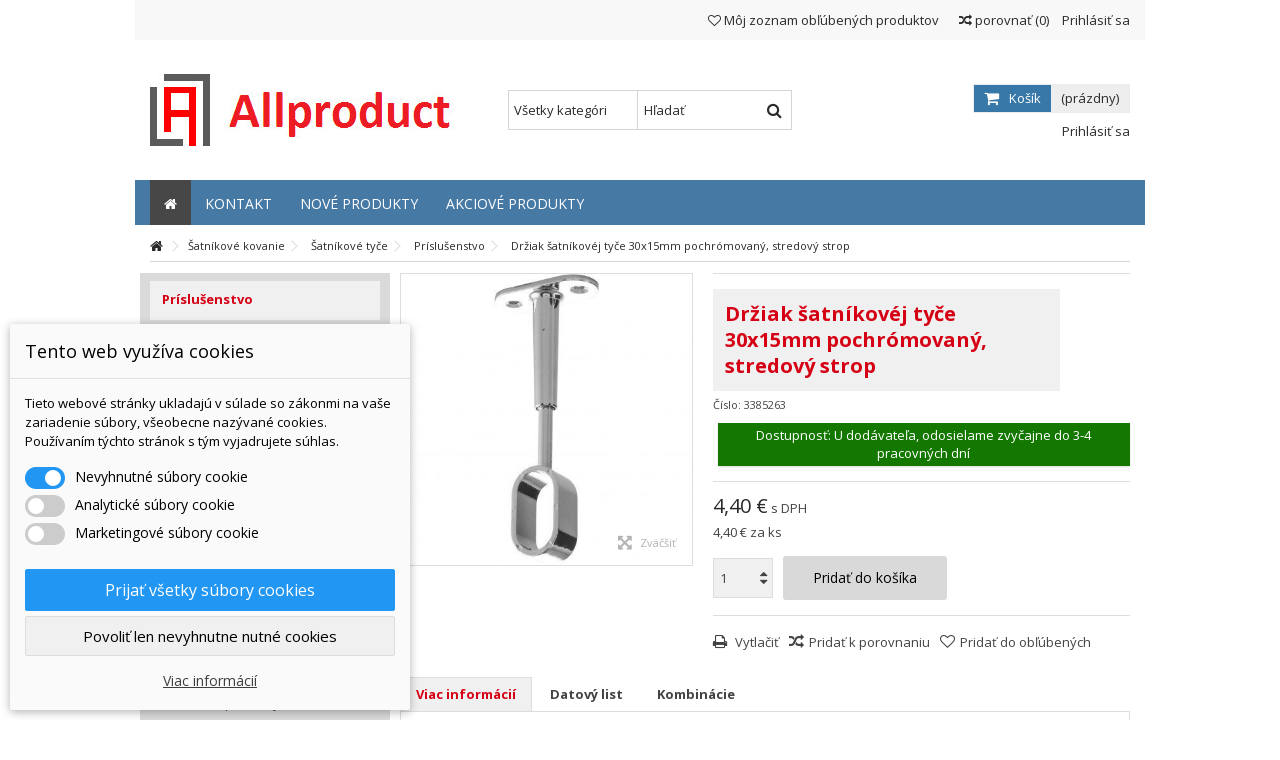

--- FILE ---
content_type: text/html; charset=utf-8
request_url: https://allproduct.sk/cena/889-drziak-na-ruru-otvoreny-pochromovany
body_size: 15528
content:
<!DOCTYPE HTML> <!--[if lt IE 7]><html class="no-js lt-ie9 lt-ie8 lt-ie7" lang="sk-sk"><![endif]--> <!--[if IE 7]><html class="no-js lt-ie9 lt-ie8 ie7" lang="sk-sk"><![endif]--> <!--[if IE 8]><html class="no-js lt-ie9 ie8" lang="sk-sk"><![endif]--> <!--[if gt IE 8]><html class="no-js ie9" lang="sk-sk"><![endif]--><html lang="sk-sk"><head><meta charset="utf-8" /><title>Držiak šatníkovéj tyče 30x15mm pochrómovaný, stredový strop</title><meta name="generator" content="PrestaShop" /><meta name="robots" content="index,follow" /><meta name="viewport" content="initial-scale=1,user-scalable=no,maximum-scale=1,width=device-width"><meta name="apple-mobile-web-app-capable" content="yes" /><link rel="icon" type="image/vnd.microsoft.icon" href="/img/favicon.ico?1634616574" /><link rel="shortcut icon" type="image/x-icon" href="/img/favicon.ico?1634616574" /><link rel="stylesheet" href="https://allproduct.sk/themes/warehouse/cache/v_2137_6cdfa037b7c9735bd9e815831459b4f7_all.css" type="text/css" media="all" /><link rel="stylesheet" href="https://allproduct.sk/themes/warehouse/cache/v_2137_7594188f31029956b79080dad68c59f6_print.css" type="text/css" media="print" /><link rel="stylesheet" href="https://fonts.googleapis.com/css?family=Open+Sans:400,700" type="text/css" media="all" /> <!--[if lt IE 9]> 
<script src="https://oss.maxcdn.com/libs/html5shiv/3.7.0/html5shiv.js"></script> 
<script src="https://oss.maxcdn.com/libs/respond.js/1.3.0/respond.min.js"></script> <![endif]--> <!--[if lte IE 9]> 
<script src="https://allproduct.sk/themes/warehouse/js/flexibility.js"></script> <![endif]--><meta property="og:title" content="Dr&#382;iak &scaron;atn&iacute;kov&eacute;j ty&#269;e 30x15mm pochr&oacute;movan&yacute;, stredov&yacute; strop"/><meta property="og:url" content="http://allproduct.sk/cena/889-drziak-na-ruru-otvoreny-pochromovany"/><meta property="og:site_name" content="Allproduct, s.r.o. "/><meta property="og:description" content=""><meta property="og:type" content="product"><meta property="og:image" content="https://allproduct.sk/2052-large_default/drziak-na-ruru-otvoreny-pochromovany.jpg"></head><body id="product" class="not-index product product-889 product-drziak-na-ruru-otvoreny-pochromovany category-2291 category-prislusenstvo-dsg hide-right-column show-left-column lang_sk "><div id="page"><div class="header-container"> <header id="header"><div class="banner"><div class="container"><div class="row"></div></div></div><div class="nav"><div class="container"><div class="row"> <nav><div class="header_user_info_nav"> <a class="login" href="https://allproduct.sk/muj-ucet" rel="nofollow" title="Prihláste sa do svojho zákazníckeho účtu"> <i class="icon-signin"></i> Prihlásiť sa </a></div><form method="post" action="//allproduct.sk/porovnani-produktu" class="compare-form"> <button type="submit" class="bt_compare" disabled="disabled"> <span><i class="icon-random"></i> porovnať <span class="rtlhidden">(<span class="total-compare-val">0</span>)</span></span> </button> <input type="hidden" name="compare_product_count" class="compare_product_count" value="0" /> <input type="hidden" name="compare_product_list" class="compare_product_list" value="" /></form> <a href="https://allproduct.sk/module/blockwishlist/mywishlist" title="M&ocirc;j zoznam obľ&uacute;ben&yacute;ch produktov" class="wishlist_top_link pull-right"><i class="icon-heart-o"></i> M&ocirc;j zoznam obľ&uacute;ben&yacute;ch produktov</a> </nav></div></div></div><div><div class="container container-header"><div id="desktop-header" class="desktop-header"><div class="row"><div id="header_logo" class="col-xs-12 col-sm-4 "><a href="https://allproduct.sk/" title="Allproduct, s.r.o. "> <img class="logo img-responsive replace-2xlogo" src="https://allproduct.sk/img/allproductsk-logo-1540185268.jpg" width="314" height="72" alt="Allproduct, s.r.o. " /> </a></div><div id="shopping_cart_container" class="col-xs-12 col-sm-4 clearfix"><div class="shopping_cart"> <a href="https://allproduct.sk/pokladna" title="Zobraziť môj nákupný košík" rel="nofollow"> <span class="cart_name">Košík</span><div class="more_info"> <span class="ajax_cart_quantity unvisible">0</span> <span class="ajax_cart_product_txt unvisible">Produkt:</span> <span class="ajax_cart_product_txt_s unvisible">Produkty:</span> <span class="ajax_cart_total unvisible"> </span> <span class="ajax_cart_no_product">(prázdny)</span></div> </a><div class="cart_block block exclusive"><div class="block_content"><div class="cart_block_list"><p class="cart_block_no_products"> Žiadne produkty</p><div class="cart-prices"><div class="cart-prices-line first-line"> <span class="price cart_block_shipping_cost ajax_cart_shipping_cost unvisible"> - </span> <span class="unvisible"> Doručenie </span></div><div class="cart-prices-line"> <span class="price cart_block_tax_cost ajax_cart_tax_cost">0,00 €</span> <span>DPH</span></div><div class="cart-prices-line last-line"> <span class="price cart_block_total ajax_block_cart_total">0,00 €</span> <span>Spolu</span></div><p> Ceny s DPH</p></div><p class="cart-buttons"> <a id="button_order_cart" class="btn btn-default button button-medium" href="https://allproduct.sk/pokladna" title="Pokladňa" rel="nofollow"> <span> Pokladňa<i class="icon-chevron-right right"></i> </span> </a></p></div></div></div></div></div><div id="layer_cart"><div class="layer_cart_title col-xs-12"><h5> <i class="icon-check"></i> Produkt bol úspešne pridaný do vášho nákupného košíka</h5></div><div class="clearfix" ><div class="layer_cart_product col-xs-12 col-md-6"> <span class="cross" title="Close window"></span><div class="product-image-container layer_cart_img"></div><div class="layer_cart_product_info"> <span id="layer_cart_product_title" class="product-name"></span> <span id="layer_cart_product_attributes"></span><div> Množstvo <span id="layer_cart_product_quantity"></span></div><div> <strong>Spolu <span id="layer_cart_product_price"></span></strong></div></div></div><div class="layer_cart_cart col-xs-12 col-md-6"><h5 class="overall_cart_title"> <span class="ajax_cart_product_txt_s unvisible"> Vo vašom košíku sú <span class="ajax_cart_quantity"> 0 </span> položiek. </span> <span class="ajax_cart_product_txt "> Vo vašom košíku je 1 produkt. </span></h5><div class="layer_cart_row"> Produkty celkom s DPH <span class="ajax_block_products_total"> </span></div><div class="layer_cart_row ajax_shipping-container"> <strong class="dark unvisible"> Celková doprava&nbsp;s DPH </strong> <span class="ajax_cart_shipping_cost unvisible"> - </span></div><div class="layer_cart_row"> DPH: <span class="price cart_block_tax_cost ajax_cart_tax_cost">0,00 €</span></div><div class="layer_cart_row"> <strong> Spolu s DPH <span class="ajax_block_cart_total"> </span> </strong></div></div></div><div class="button-container clearfix"><div class="pull-right"> <span class="continue btn btn-default" title="Pokračovať v nákupe"> <span> <i class="icon-chevron-left left"></i> Pokračovať v nákupe </span> </span> <a class="btn btn-default button button-medium" href="https://allproduct.sk/pokladna" title="Pokračujte k pokladni" rel="nofollow"> <span> Pokračujte k pokladni <i class="icon-chevron-right right"></i> </span> </a></div></div><div class="crossseling"></div></div><div class="layer_cart_overlay"></div><div id="search_block_top_content" class="col-xs-12 col-sm-4 "><div class="iqitsearch-inner"><div id="search_block_top" class="search_block_top iqit-search" ><form method="get" action="//allproduct.sk/vyhledavani" id="searchbox"> <input type="hidden" name="controller" value="search" /> <input type="hidden" name="orderby" value="position" /> <input type="hidden" name="orderway" value="desc" /><div class="search_query_container search-w-selector"><div class="search-cat-selector"><select class="form-control search-cat-select" name="search_query_cat"><option value="0">Všetky kategórie</option><option value="2063"> Nábytkové kovanie</option><option value="2242"> Kuchynské vnútorné vybavenie</option><option value="2283"> Šatníkové kovanie</option><option value="2294"> Nábytkové úchytky a vešiaky</option><option value="2300"> Svetlo, design a technika</option><option value="2328"> Regálové systémy</option><option value="2331"> Stavebné kovanie</option><option value="2395"> Kľučky a madlá</option><option value="2411"> Spojovací materiál</option><option value="2464"> Chemicko - technické produkty</option><option value="2493"> Ručné náradie</option><option value="2521"> Transport a sklad</option><option value="2529"> Ochranné pomôcky</option><option value="2538"> nezaradene</option> </select></div> <input class="search_query form-control" type="text" id="search_query_top" name="search_query" placeholder="Hľadať" value="" /> <button type="submit" name="submit_search" class="button-search"> <span>Hľadať</span> </button></div></form></div></div></div><div class="header_user_info col-xs-12 col-sm-4"> <a class="login" href="https://allproduct.sk/muj-ucet" rel="nofollow" title="Prihláste sa do svojho zákazníckeho účtu"> <i class="icon-signin"></i> Prihlásiť sa </a></div></div></div><div class="mobile-condensed-header mobile-style mobile-style1 "><div id="mh-sticky" class="not-sticked"><div class="mobile-main-wrapper"><div class="mobile-main-bar"><div class="mh-button mh-menu"> <span id="mh-menu"><i class="icon-reorder mh-icon"></i></span></div><div class="mh-button mh-search"> <span id="mh-search" data-mh-search="1"><i class="icon-search mh-icon"></i></span></div><div class="mobile-h-logo"> <a href="https://allproduct.sk/" title="Allproduct, s.r.o. "> <img class="logo img-responsive replace-2xlogo" src="https://allproduct.sk/img/allproductsk-logo-1540185268.jpg" width="314" height="72" alt="Allproduct, s.r.o. " /> </a></div><div class="mh-button mh-user"> <span id="mh-user"><i class="icon-user mh-icon "></i></span><div class="mh-drop"><p>Prihl&aacute;ste sa alebo vytvorte &uacute;čet</p><ul><li><a href="https://allproduct.sk/muj-ucet" title="Prihl&aacute;siť sa" rel="nofollow">Prihl&aacute;ste sa / Vytvorte &uacute;čet</a></li></ul></div></div><div id="mh-cart-wrapper" class="mh-button mh-cart"> <span id="mh-cart"> <i class="icon-shopping-cart mh-icon "></i> </span></div></div></div><div class="mh-dropdowns"><div class="mh-drop mh-search-drop"><div class="search_block_top mh-search-module"><form method="get" action="//allproduct.sk/vyhledavani"> <input type="hidden" name="controller" value="search" /> <input type="hidden" name="orderby" value="position" /> <input type="hidden" name="orderway" value="desc" /><div class="search_query_container search-w-selector"><div class="search-cat-selector"><select class="form-control search-cat-select" name="search_query_cat"><option value="0">Všetky kategórie</option><option value="2063"> Nábytkové kovanie</option><option value="2242"> Kuchynské vnútorné vybavenie</option><option value="2283"> Šatníkové kovanie</option><option value="2294"> Nábytkové úchytky a vešiaky</option><option value="2300"> Svetlo, design a technika</option><option value="2328"> Regálové systémy</option><option value="2331"> Stavebné kovanie</option><option value="2395"> Kľučky a madlá</option><option value="2411"> Spojovací materiál</option><option value="2464"> Chemicko - technické produkty</option><option value="2493"> Ručné náradie</option><option value="2521"> Transport a sklad</option><option value="2529"> Ochranné pomôcky</option><option value="2538"> nezaradene</option> </select></div><input class="search_query form-control" type="text" name="search_query" placeholder="Hľadať" value="" /></div> <button type="submit" name="submit_search" class="button-search"> <span>Hľadať</span> </button></form></div></div></div></div></div></div></div><div class="fw-pseudo-wrapper"><div class="desktop-header"><div class="iqitmegamenu-wrapper col-xs-12 cbp-hor-width-0 clearfix"><div id="iqitmegamenu-horizontal" class="iqitmegamenu " role="navigation"><div class="container"> <nav id="cbp-hrmenu" class="cbp-hrmenu cbp-horizontal cbp-hrsub-narrow cbp-fade-slide-bottom cbp-arrowed "><ul><li class="cbp-hrmenu-tab cbp-hrmenu-tab-1 cbp-onlyicon"> <a href="https://allproduct.sk/" ><span class="cbp-tab-title"> <i class="icon-home cbp-mainlink-icon"></i> </span> </a></li><li class="cbp-hrmenu-tab cbp-hrmenu-tab-14 "> <a href="https://allproduct.sk/as-23" ><span class="cbp-tab-title"> Kontakt</span> </a></li><li class="cbp-hrmenu-tab cbp-hrmenu-tab-5 "> <a href="/novinky" ><span class="cbp-tab-title"> Nové produkty</span> </a></li><li class="cbp-hrmenu-tab cbp-hrmenu-tab-16 "> <a href="/slevy" ><span class="cbp-tab-title"> Akciové produkty</span> </a></li></ul> </nav></div><div id="iqitmegamenu-mobile"><div id="iqitmegamenu-shower" class="clearfix"><div class="container"><div class="iqitmegamenu-icon"><i class="icon-reorder"></i></div> <span>Menu</span></div></div><div class="cbp-mobilesubmenu"><div class="container"><ul id="iqitmegamenu-accordion" class="cbp-spmenu cbp-spmenu-vertical cbp-spmenu-left"><li id="cbp-close-mobile"><i class="icon-chevron-left"></i> Skryť</li><li><a href="https://allproduct.sk/" title="Úvodná stránka">Úvodná stránka</a></li><li><a href="https://allproduct.sk/2063-nabytkove-kovanie" title="Nábytkové kovanie">Nábytkové kovanie</a></li><li><a href="https://allproduct.sk/2242-kuchynske-vnutorne-vybavenie" title="Kuchynské vnútorné vybavenie">Kuchynské vnútorné vybavenie</a></li><li><a href="https://allproduct.sk/2283-satnikove-kovanie" title="Šatníkové kovanie">Šatníkové kovanie</a></li><li><a href="https://allproduct.sk/2294-nabytkove-uchytky-a-vesiaky" title="Nábytkové úchytky a vešiaky">Nábytkové úchytky a vešiaky</a></li><li><a href="https://allproduct.sk/2300-svetlo-design-a-technika" title="Svetlo, design a technika">Svetlo, design a technika</a></li><li><a href="https://allproduct.sk/2328-regalove-systemy" title="Regálové systémy">Regálové systémy</a></li><li><a href="https://allproduct.sk/2331-stavebne-kovanie" title="Stavebné kovanie">Stavebné kovanie</a></li><li><a href="https://allproduct.sk/2395-klucky-a-madla" title="Kľučky a madlá">Kľučky a madlá</a></li><li><a href="https://allproduct.sk/2411-spojovaci-material" title="Spojovací materiál">Spojovací materiál</a></li><li><a href="https://allproduct.sk/2464-chemicko-technicke-produkty" title="Chemicko - technické produkty">Chemicko - technické produkty</a></li><li><a href="https://allproduct.sk/2529-ochranne-pomocky" title="Ochranné pomôcky">Ochranné pomôcky</a></li></ul></div></div><div id="cbp-spmenu-overlay" class="cbp-spmenu-overlay"></div></div></div></div></div></div> </header></div><div class="columns-container"><div id="columns" class="container"><div class="breadcrumb clearfix " itemscope itemtype="http://schema.org/BreadcrumbList"> <span itemprop="itemListElement" itemscope itemtype="http://schema.org/ListItem"><a class="home" itemprop="item" href="https://allproduct.sk/" title="Vr&aacute;ťte sa domov"><i class="icon-home"></i></a><meta itemprop="position" content="1"><meta itemprop="name" content="Vr&aacute;ťte sa domov"> </span><span itemprop="itemListElement" itemscope itemtype="http://schema.org/ListItem" class="navigation_page"> <span class="navigation-pipe" >&gt;</span> <a href="https://allproduct.sk/2283-satnikove-kovanie" itemprop="item"> <span itemprop="name">&Scaron;atn&iacute;kov&eacute; kovanie</span> </a><meta itemprop="position" content="2" /> </span> <span itemprop="itemListElement" itemscope itemtype="http://schema.org/ListItem" class="navigation_page"> <span class="navigation-pipe" >&gt;</span> <a href="https://allproduct.sk/2289-satnikove-tyce" itemprop="item"> <span itemprop="name">&Scaron;atn&iacute;kov&eacute; tyče</span> </a><meta itemprop="position" content="3" /> </span> <span itemprop="itemListElement" itemscope itemtype="http://schema.org/ListItem" class="navigation_page"> <span class="navigation-pipe" >&gt;</span> <a href="https://allproduct.sk/2291-prislusenstvo-dsg" itemprop="item"> <span itemprop="name">Pr&iacute;slu&scaron;enstvo</span> </a><meta itemprop="position" content="4" /> </span> <span itemprop="itemListElement" itemscope itemtype="http://schema.org/ListItem" class="navigation_page"> <span class="navigation-pipe" >&gt;</span> <span itemprop="name">Držiak šatníkovéj tyče 30x15mm pochrómovaný, stredový strop</span><meta itemprop="position" content="5" /> </span><div id="productsnavpn" class="pull-right"></div></div><div class="fw-pseudo-wrapper"></div><div class="row content-inner"><div id="center_column" class="center_column col-xs-12 col-sm-9 col-sm-push-3"><div itemscope itemtype="https://schema.org/Product"><meta itemprop="url" content="https://allproduct.sk/cena/889-drziak-na-ruru-otvoreny-pochromovany"><div class="primary_block row"><div class="pb-left-column col-xs-12 col-md-5 col-lg-5 "><div id="all-images-ww"><div id="all-images-wrapper" class="left-thumbs-table"><div id="closezoom"><i class="icon icon-close"></i></div><div id="taptozoom"> <button class="btn btn-default button button-medium exclusive"> <span> Klepnut&iacute;m alebo posunut&iacute;m my&scaron;i pribl&iacute;žte </span> </button></div><div id="image-block" class="clearfix"> <span id="view_full_size" class="easyzoom easyzoom--overlay easyzoom--with-thumbnails"> <img id="bigpic" itemprop="image" src="https://allproduct.sk/2052-large_default/drziak-na-ruru-otvoreny-pochromovany.jpg" title="Držiak šatníkovéj tyče 30x15mm pochrómovaný, stredový strop" alt="Držiak šatníkovéj tyče 30x15mm pochrómovaný, stredový strop" width="458" height="458"/> </span> <span id="view_full_size_button" class="span_link circle-rounded-ui"> <i class="icon icon-arrows-alt"></i> <span>Zv&auml;č&scaron;iť</span> </span></div><div id="views_block" class="clearfix hidden"><div id="thumbs_list"><ul id="thumbs_list_frame"><li id="thumbnail_2052"> <a href="https://allproduct.sk/2052-thickbox_default/drziak-na-ruru-otvoreny-pochromovany.jpg" data-fancybox-group="other-views" class="fancybox shown" title="Držiak šatníkovéj tyče 30x15mm pochrómovaný, stredový strop"> <img class="img-responsive" id="thumb_2052" src="https://allproduct.sk/2052-small_default/drziak-na-ruru-otvoreny-pochromovany.jpg" alt="Držiak šatníkovéj tyče 30x15mm pochrómovaný, stredový strop" title="Držiak šatníkovéj tyče 30x15mm pochrómovaný, stredový strop" itemprop="image" height="100" width="100" /> </a></li></ul></div></div></div></div></div><div class="pb-center-column col-xs-12 col-md-7 col-lg-7"><div class="product-title"><h1 itemprop="name">Držiak šatníkovéj tyče 30x15mm pochrómovaný, stredový strop</h1><p id="product_reference"> <label>Č&iacute;slo: </label> <span class="editable" itemprop="sku" content="3385263">3385263</span></p><p id="product_condition"> <label>Podmienka: </label><link itemprop="itemCondition" href="https://schema.org/NewCondition"/> <span class="editable">Nov&yacute;</span></p></div><div class="available-box"><p id="availability_statut"> <span id="availability_value" class="label label-success">Dostupnosť: U dodávateľa, odosielame zvyčajne do 3-4 pracovných dní</span></p><p class="warning_inline" id="last_quantities" style="display: none" >Upozornenie: Posledn&eacute; kusy na sklade!</p><p id="availability_date" style="display: none;"> <span id="availability_date_label">D&aacute;tum dostupnosti:</span> <span id="availability_date_value"></span></p><div id="oosHook" style="display: none;"></div></div><form id="buy_block" action="https://allproduct.sk/kosik" method="post"><p class="hidden"> <input type="hidden" name="token" value="bc022f48d29eec5a41c1b480d3c20903" /> <input type="hidden" name="id_product" value="889" id="product_page_product_id" /> <input type="hidden" name="add" value="1" /> <input type="hidden" name="id_product_attribute" id="idCombination" value="" /></p><div class="box-info-product"><div class="product_attributes hidden clearfix"></div><div class="box-cart-bottom clearfix "><div class="content_prices clearfix"><div class="price"><p class="our_price_display" itemprop="offers" itemscope itemtype="https://schema.org/Offer"><link itemprop="availability" href="https://schema.org/InStock"/><span id="our_price_display" class="price" itemprop="price" content="4.40">4,40 €</span><meta itemprop="priceCurrency" content="EUR" /></p> <span class="tax-label"> s DPH</span><p id="old_price" class="hidden"><span class="aeuc_before_label"> pred </span><span id="old_price_display"><span class="price"></span> s DPH</span></p></div><p id="reduction_percent" style="display:none;"><span id="reduction_percent_display"></span></p><p id="reduction_amount" style="display:none"><span id="reduction_amount_display"></span></p><p class="unit-price"><span id="unit_price_display">4,40 €</span> za ks</p><div class="clear"></div></div><div id="quantity_wanted_p"><div class="quantity-input-wrapper"> <input type="text" name="qty" id="quantity_wanted" class="text" value="1" /> <a href="#" data-field-qty="qty" class="transition-300 product_quantity_down"> <span><i class="icon-caret-down"></i></span> </a> <a href="#" data-field-qty="qty" class="transition-300 product_quantity_up "> <span><i class="icon-caret-up"></i></span> </a></div> <span class="clearfix"></span></div><div class="add_to_cart_container "><p id="add_to_cart" class="buttons_bottom_block no-print"> <button type="submit" name="Submit" class="exclusive"> <span>Pridať do ko&scaron;&iacute;ka</span> </button></p></div><p id="minimal_quantity_wanted_p" style="display: none;"> Minim&aacute;lne množstvo, ktor&eacute; je možn&eacute; objednať je <b id="minimal_quantity_label">1</b></div><div class="aeuc_delivery_label"></div></div><div class="more_buttons_bottom_block no-print"><div class="additional_button no-print"> <a href="javascript:print();" class="print"> Vytlačiť </a></div><div class="compare additional_button no-print"> <a class="add_to_compare" href="https://allproduct.sk/cena/889-drziak-na-ruru-otvoreny-pochromovany" data-id-product="889" title="Pridať k porovnaniu">Pridať k porovnaniu</a></div><div class="buttons_bottom_block additional_button no-print"> <a id="wishlist_button_nopop" href="#" onclick="WishlistCart('wishlist_block_list', 'add', '889', $('#idCombination').val(), document.getElementById('quantity_wanted').value); return false;" rel="nofollow" title="Pridať do môjho zoznamu obľúbených produktov">Pridať do obľúbených </a></div></div></form></div></div> <a name="descriptionContent"></a><a name="tabs-ett"></a><div class="product-tabs-container"><ul class="nav nav-tabs pr-nav-tabs"><li><a href="#descriptionTab" data-toggle="tab">Viac inform&aacute;ci&iacute;</a></li><li><a href="#featuresTab" data-toggle="tab">Datov&yacute; list</a></li><li><a href="#CombinationTab" data-toggle="tab">Kombinácie</a></li></ul><div class="tab-content pr-tab-content"> <section class="page-product-box tab-pane fade" id="descriptionTab"><div class="rte"><p>Montáž pod policou.</p></div> </section> <section class="page-product-box tab-pane fade" id="featuresTab"><table class="table-data-sheet"><tr class="odd"><td>možnosť nastavenia</td><td>výškovo nastaviteľný 85 - 110 mm</td></tr><tr class="even"><td>materiál</td><td>zamak</td></tr><tr class="odd"><td>použitie</td><td>šatníková tyč oválna 30 x 15 mm</td></tr><tr class="even"><td>vyhotovenie</td><td>otvorený</td></tr><tr class="odd"><td>povrch</td><td>pochrómovaný</td></tr></table> </section><div id="CombinationTab">  </div> <input type="hidden" name="ctab_id_product" class="ctab_id_product" value="889"/></div></div><section class="page-product-box flexslider_carousel_block blockproductscategory"><h3 class="productscategory_h3 page-product-heading"> 29 ďalších produktov v rovnakej kategórii:</h3><div class="block_content"><div id="category_products_slider" ><div class="slick_carousel slick_carousel_defaultp slick_carousel_style " ><div class="ajax_block_product first_item "><div class="product-container"><div class="product-image-container"> <a class="product_img_link" href="https://allproduct.sk/cena/412-nano-drziak-satnikovej-tyce-mosadz-antikor-efekt-koncovy-stena" title="Nano držiak šatníkovej tyče,mosadz antikor efekt, koncový stena" > <img class="replace-2x img-responsive lazy img_0 img_1e" src="https://allproduct.sk/1083-home_default/nano-drziak-satnikovej-tyce-mosadz-antikor-efekt-koncovy-stena.jpg" alt="Nano držiak šatníkovej tyče,mosadz antikor efekt, koncový stena"/> </a><div class="product-flags"></div><div class="functional-buttons functional-buttons-grid clearfix"><div class="wishlist"> <a class="addToWishlist wishlistProd_2712" href="#" onclick="WishlistCart('wishlist_block_list', 'add', '2712', false, 1); return false;">Pridať do obľúbených </a></div><div class="compare col-xs-3"> <a class="add_to_compare" href="https://allproduct.sk/cena/412-nano-drziak-satnikovej-tyce-mosadz-antikor-efekt-koncovy-stena" data-id-product="412" title="Pridať k porovnaniu">Pridať k porovnaniu</a></div></div> <span class="availability availability-slidein available-diff "> <span class="availabile_product">Dostupnosť: U dodávateľa, odosielame zvyčajne do 3-4 pracovných dní</span> </span></div><h5 class="product-name-container"> <a class="product-name" href="https://allproduct.sk/cena/412-nano-drziak-satnikovej-tyce-mosadz-antikor-efekt-koncovy-stena" title="Nano držiak šatníkovej tyče,mosadz antikor efekt, koncový stena" > Nano držiak šatníkovej tyče,mosadz antikor efekt, koncový... </a></h5> <span class="product-reference">3324394</span><div class="content_price"> <span class="price product-price"> 16,80 € </span></div><div class="button-container"><div class="pl-quantity-input-wrapper"> <input type="text" name="qty" class="form-control qtyfield quantity_to_cart_412" value="1"/><div class="quantity-input-b-wrapper"> <a href="#" data-field-qty="quantity_to_cart_412" class="transition-300 pl_product_quantity_down"> <span><i class="icon-caret-down"></i></span> </a> <a href="#" data-field-qty="quantity_to_cart_412" class="transition-300 pl_product_quantity_up "> <span><i class="icon-caret-up"></i></span> </a></div></div> <a class="button ajax_add_to_cart_button btn btn-default" href="https://allproduct.sk/kosik?add=1&amp;id_product=412&amp;token=bc022f48d29eec5a41c1b480d3c20903" rel="nofollow" title="Pridať do ko&scaron;&iacute;ka" data-id-product-attribute="0" data-id-product="412" data-minimal_quantity="1"> <span>Pridať do ko&scaron;&iacute;ka</span> </a></div></div></div><div class="ajax_block_product item "><div class="product-container"><div class="product-image-container"> <a class="product_img_link" href="https://allproduct.sk/cena/524-drziak-satnikovej-tyce-30x15" title="Držiak šatníkovéj tyče 30x15mm poniklovaný, oval 2" > <img class="replace-2x img-responsive lazy img_0 img_1e" src="https://allproduct.sk/1361-home_default/drziak-satnikovej-tyce-30x15.jpg" alt="Držiak šatníkovéj tyče 30x15mm poniklovaný, oval 2"/> <img class="replace-2x img-responsive lazy img_1 img-rollover" data-rollover="https://allproduct.sk/1362-home_default/drziak-satnikovej-tyce-30x15.jpg" src="https://allproduct.sk/themes/warehouse/img/blank.gif" alt="Držiak šatníkovéj tyče 30x15mm poniklovaný, oval 2"/> </a><div class="product-flags"></div><div class="functional-buttons functional-buttons-grid clearfix"><div class="wishlist"> <a class="addToWishlist wishlistProd_2712" href="#" onclick="WishlistCart('wishlist_block_list', 'add', '2712', false, 1); return false;">Pridať do obľúbených </a></div><div class="compare col-xs-3"> <a class="add_to_compare" href="https://allproduct.sk/cena/524-drziak-satnikovej-tyce-30x15" data-id-product="524" title="Pridať k porovnaniu">Pridať k porovnaniu</a></div></div> <span class="availability availability-slidein available-diff "> <span class="availabile_product">Dostupnosť: U dodávateľa, odosielame zvyčajne do 3-4 pracovných dní</span> </span></div><h5 class="product-name-container"> <a class="product-name" href="https://allproduct.sk/cena/524-drziak-satnikovej-tyce-30x15" title="Držiak šatníkovéj tyče 30x15mm poniklovaný, oval 2" > Držiak šatníkovéj tyče 30x15mm poniklovaný, oval 2 </a></h5> <span class="product-reference">3337010</span><div class="content_price"> <span class="price product-price"> 0,25 € </span></div><div class="button-container"><div class="pl-quantity-input-wrapper"> <input type="text" name="qty" class="form-control qtyfield quantity_to_cart_524" value="1"/><div class="quantity-input-b-wrapper"> <a href="#" data-field-qty="quantity_to_cart_524" class="transition-300 pl_product_quantity_down"> <span><i class="icon-caret-down"></i></span> </a> <a href="#" data-field-qty="quantity_to_cart_524" class="transition-300 pl_product_quantity_up "> <span><i class="icon-caret-up"></i></span> </a></div></div> <a class="button ajax_add_to_cart_button btn btn-default" href="https://allproduct.sk/kosik?add=1&amp;id_product=524&amp;token=bc022f48d29eec5a41c1b480d3c20903" rel="nofollow" title="Pridať do ko&scaron;&iacute;ka" data-id-product-attribute="0" data-id-product="524" data-minimal_quantity="1"> <span>Pridať do ko&scaron;&iacute;ka</span> </a></div></div></div><div class="ajax_block_product item "><div class="product-container"><div class="product-image-container"> <a class="product_img_link" href="https://allproduct.sk/cena/555-drziak-satnikovej-tyce-atnikor" title="Držiak šatníkovéj tyče 25mm, atnikor" > <img class="replace-2x img-responsive lazy img_0 img_1e" src="https://allproduct.sk/1430-home_default/drziak-satnikovej-tyce-atnikor.jpg" alt="Držiak šatníkovéj tyče 25mm, atnikor"/> </a><div class="product-flags"></div><div class="functional-buttons functional-buttons-grid clearfix"><div class="wishlist"> <a class="addToWishlist wishlistProd_2712" href="#" onclick="WishlistCart('wishlist_block_list', 'add', '2712', false, 1); return false;">Pridať do obľúbených </a></div><div class="compare col-xs-3"> <a class="add_to_compare" href="https://allproduct.sk/cena/555-drziak-satnikovej-tyce-atnikor" data-id-product="555" title="Pridať k porovnaniu">Pridať k porovnaniu</a></div></div> <span class="availability availability-slidein available-diff "> <span class="availabile_product">Dostupnosť: U dodávateľa, odosielame zvyčajne do 3-4 pracovných dní</span> </span></div><h5 class="product-name-container"> <a class="product-name" href="https://allproduct.sk/cena/555-drziak-satnikovej-tyce-atnikor" title="Držiak šatníkovéj tyče 25mm, atnikor" > Držiak šatníkovéj tyče 25mm, atnikor </a></h5> <span class="product-reference">83324322</span><div class="content_price"> <span class="price product-price"> 6,19 € </span></div><div class="button-container"> <a class="button lnk_view btn" href="https://allproduct.sk/cena/555-drziak-satnikovej-tyce-atnikor" title="zobraziť"> <span>viac</span> </a></div></div></div><div class="ajax_block_product item last_item_of_line "><div class="product-container"><div class="product-image-container"> <a class="product_img_link" href="https://allproduct.sk/cena/888-drziak-satnikovej-tyce-25mm-d-52mm-zamak-pochromovany" title="Držiak šatníkovéj tyče 25mm, pochrómovaný d-52mm" > <img class="replace-2x img-responsive lazy img_0 img_1e" src="https://allproduct.sk/2051-home_default/drziak-satnikovej-tyce-25mm-d-52mm-zamak-pochromovany.jpg" alt="Držiak šatníkovéj tyče 25mm, pochrómovaný d-52mm"/> </a><div class="product-flags"></div><div class="functional-buttons functional-buttons-grid clearfix"><div class="wishlist"> <a class="addToWishlist wishlistProd_2712" href="#" onclick="WishlistCart('wishlist_block_list', 'add', '2712', false, 1); return false;">Pridať do obľúbených </a></div><div class="compare col-xs-3"> <a class="add_to_compare" href="https://allproduct.sk/cena/888-drziak-satnikovej-tyce-25mm-d-52mm-zamak-pochromovany" data-id-product="888" title="Pridať k porovnaniu">Pridať k porovnaniu</a></div></div> <span class="availability availability-slidein available-diff "> <span class="availabile_product">Dostupnosť: U dodávateľa, odosielame zvyčajne do 3-4 pracovných dní</span> </span></div><h5 class="product-name-container"> <a class="product-name" href="https://allproduct.sk/cena/888-drziak-satnikovej-tyce-25mm-d-52mm-zamak-pochromovany" title="Držiak šatníkovéj tyče 25mm, pochrómovaný d-52mm" > Držiak šatníkovéj tyče 25mm, pochrómovaný d-52mm </a></h5> <span class="product-reference">3385251</span><div class="content_price"> <span class="price product-price"> 1,95 € </span></div><div class="button-container"><div class="pl-quantity-input-wrapper"> <input type="text" name="qty" class="form-control qtyfield quantity_to_cart_888" value="1"/><div class="quantity-input-b-wrapper"> <a href="#" data-field-qty="quantity_to_cart_888" class="transition-300 pl_product_quantity_down"> <span><i class="icon-caret-down"></i></span> </a> <a href="#" data-field-qty="quantity_to_cart_888" class="transition-300 pl_product_quantity_up "> <span><i class="icon-caret-up"></i></span> </a></div></div> <a class="button ajax_add_to_cart_button btn btn-default" href="https://allproduct.sk/kosik?add=1&amp;id_product=888&amp;token=bc022f48d29eec5a41c1b480d3c20903" rel="nofollow" title="Pridať do ko&scaron;&iacute;ka" data-id-product-attribute="0" data-id-product="888" data-minimal_quantity="1"> <span>Pridať do ko&scaron;&iacute;ka</span> </a></div></div></div><div class="ajax_block_product item "><div class="product-container"><div class="product-image-container"> <a class="product_img_link" href="https://allproduct.sk/cena/890-90-supn-obluk-pre-satnikovu-tyc-30x15mm" title="90 supň.obluk pre šatníkovú tyč 30x15mm" > <img class="replace-2x img-responsive lazy img_0 img_1e" src="https://allproduct.sk/7382-home_default/90-supn-obluk-pre-satnikovu-tyc-30x15mm.jpg" alt="90 supň.obluk pre šatníkovú tyč 30x15mm"/> <img class="replace-2x img-responsive lazy img_1 img-rollover" data-rollover="https://allproduct.sk/7383-home_default/90-supn-obluk-pre-satnikovu-tyc-30x15mm.jpg" src="https://allproduct.sk/themes/warehouse/img/blank.gif" alt="90 supň.obluk pre šatníkovú tyč 30x15mm"/> </a><div class="product-flags"></div><div class="functional-buttons functional-buttons-grid clearfix"><div class="wishlist"> <a class="addToWishlist wishlistProd_2712" href="#" onclick="WishlistCart('wishlist_block_list', 'add', '2712', false, 1); return false;">Pridať do obľúbených </a></div><div class="compare col-xs-3"> <a class="add_to_compare" href="https://allproduct.sk/cena/890-90-supn-obluk-pre-satnikovu-tyc-30x15mm" data-id-product="890" title="Pridať k porovnaniu">Pridať k porovnaniu</a></div></div> <span class="availability availability-slidein available-diff "> <span class="availabile_product">Dostupnosť: U dodávateľa, odosielame zvyčajne do 3-4 pracovných dní</span> </span></div><h5 class="product-name-container"> <a class="product-name" href="https://allproduct.sk/cena/890-90-supn-obluk-pre-satnikovu-tyc-30x15mm" title="90 supň.obluk pre šatníkovú tyč 30x15mm" > 90 supň.obluk pre šatníkovú tyč 30x15mm </a></h5> <span class="product-reference">3385546</span><div class="content_price"> <span class="price product-price"> 11,44 € </span></div><div class="button-container"><div class="pl-quantity-input-wrapper"> <input type="text" name="qty" class="form-control qtyfield quantity_to_cart_890" value="1"/><div class="quantity-input-b-wrapper"> <a href="#" data-field-qty="quantity_to_cart_890" class="transition-300 pl_product_quantity_down"> <span><i class="icon-caret-down"></i></span> </a> <a href="#" data-field-qty="quantity_to_cart_890" class="transition-300 pl_product_quantity_up "> <span><i class="icon-caret-up"></i></span> </a></div></div> <a class="button ajax_add_to_cart_button btn btn-default" href="https://allproduct.sk/kosik?add=1&amp;id_product=890&amp;token=bc022f48d29eec5a41c1b480d3c20903" rel="nofollow" title="Pridať do ko&scaron;&iacute;ka" data-id-product-attribute="0" data-id-product="890" data-minimal_quantity="1"> <span>Pridať do ko&scaron;&iacute;ka</span> </a></div></div></div><div class="ajax_block_product item "><div class="product-container"><div class="product-image-container"> <a class="product_img_link" href="https://allproduct.sk/cena/891-drziak-satnikovej-tyce-30x15-pqf" title="Držiak šatníkovéj tyče 30x15mm poniklovaný, oval 1" > <img class="replace-2x img-responsive lazy img_0 img_1e" src="https://allproduct.sk/2054-home_default/drziak-satnikovej-tyce-30x15-pqf.jpg" alt="Držiak šatníkovéj tyče 30x15mm poniklovaný, oval 1"/> <img class="replace-2x img-responsive lazy img_1 img-rollover" data-rollover="https://allproduct.sk/2055-home_default/drziak-satnikovej-tyce-30x15-pqf.jpg" src="https://allproduct.sk/themes/warehouse/img/blank.gif" alt="Držiak šatníkovéj tyče 30x15mm poniklovaný, oval 1"/> </a><div class="product-flags"></div><div class="functional-buttons functional-buttons-grid clearfix"><div class="wishlist"> <a class="addToWishlist wishlistProd_2712" href="#" onclick="WishlistCart('wishlist_block_list', 'add', '2712', false, 1); return false;">Pridať do obľúbených </a></div><div class="compare col-xs-3"> <a class="add_to_compare" href="https://allproduct.sk/cena/891-drziak-satnikovej-tyce-30x15-pqf" data-id-product="891" title="Pridať k porovnaniu">Pridať k porovnaniu</a></div></div> <span class="availability availability-slidein available-diff "> <span class="availabile_product">Dostupnosť: U dodávateľa, odosielame zvyčajne do 3-4 pracovných dní</span> </span></div><h5 class="product-name-container"> <a class="product-name" href="https://allproduct.sk/cena/891-drziak-satnikovej-tyce-30x15-pqf" title="Držiak šatníkovéj tyče 30x15mm poniklovaný, oval 1" > Držiak šatníkovéj tyče 30x15mm poniklovaný, oval 1 </a></h5> <span class="product-reference">3385566</span><div class="content_price"> <span class="price product-price"> 0,30 € </span></div><div class="button-container"><div class="pl-quantity-input-wrapper"> <input type="text" name="qty" class="form-control qtyfield quantity_to_cart_891" value="1"/><div class="quantity-input-b-wrapper"> <a href="#" data-field-qty="quantity_to_cart_891" class="transition-300 pl_product_quantity_down"> <span><i class="icon-caret-down"></i></span> </a> <a href="#" data-field-qty="quantity_to_cart_891" class="transition-300 pl_product_quantity_up "> <span><i class="icon-caret-up"></i></span> </a></div></div> <a class="button ajax_add_to_cart_button btn btn-default" href="https://allproduct.sk/kosik?add=1&amp;id_product=891&amp;token=bc022f48d29eec5a41c1b480d3c20903" rel="nofollow" title="Pridať do ko&scaron;&iacute;ka" data-id-product-attribute="0" data-id-product="891" data-minimal_quantity="1"> <span>Pridať do ko&scaron;&iacute;ka</span> </a></div></div></div><div class="ajax_block_product item "><div class="product-container"><div class="product-image-container"> <a class="product_img_link" href="https://allproduct.sk/cena/1037-nano-drziak-satnikovej-tyce-mosadz-antikor-efekt-sredovy" title="Nano držiak šatníkovej tyče,mosadz antikor efekt, stredový" > <img class="replace-2x img-responsive lazy img_0 img_1e" src="https://allproduct.sk/2314-home_default/nano-drziak-satnikovej-tyce-mosadz-antikor-efekt-sredovy.jpg" alt="Nano držiak šatníkovej tyče,mosadz antikor efekt, stredový"/> </a><div class="product-flags"></div><div class="functional-buttons functional-buttons-grid clearfix"><div class="wishlist"> <a class="addToWishlist wishlistProd_2712" href="#" onclick="WishlistCart('wishlist_block_list', 'add', '2712', false, 1); return false;">Pridať do obľúbených </a></div><div class="compare col-xs-3"> <a class="add_to_compare" href="https://allproduct.sk/cena/1037-nano-drziak-satnikovej-tyce-mosadz-antikor-efekt-sredovy" data-id-product="1037" title="Pridať k porovnaniu">Pridať k porovnaniu</a></div></div> <span class="availability availability-slidein available-diff "> <span class="availabile_product">Dostupnosť: U dodávateľa, odosielame zvyčajne do 3-4 pracovných dní</span> </span></div><h5 class="product-name-container"> <a class="product-name" href="https://allproduct.sk/cena/1037-nano-drziak-satnikovej-tyce-mosadz-antikor-efekt-sredovy" title="Nano držiak šatníkovej tyče,mosadz antikor efekt, stredový" > Nano držiak šatníkovej tyče,mosadz antikor efekt, stredový </a></h5> <span class="product-reference">3324392</span><div class="content_price"> <span class="price product-price"> 21,32 € </span></div><div class="button-container"><div class="pl-quantity-input-wrapper"> <input type="text" name="qty" class="form-control qtyfield quantity_to_cart_1037" value="1"/><div class="quantity-input-b-wrapper"> <a href="#" data-field-qty="quantity_to_cart_1037" class="transition-300 pl_product_quantity_down"> <span><i class="icon-caret-down"></i></span> </a> <a href="#" data-field-qty="quantity_to_cart_1037" class="transition-300 pl_product_quantity_up "> <span><i class="icon-caret-up"></i></span> </a></div></div> <a class="button ajax_add_to_cart_button btn btn-default" href="https://allproduct.sk/kosik?add=1&amp;id_product=1037&amp;token=bc022f48d29eec5a41c1b480d3c20903" rel="nofollow" title="Pridať do ko&scaron;&iacute;ka" data-id-product-attribute="0" data-id-product="1037" data-minimal_quantity="1"> <span>Pridať do ko&scaron;&iacute;ka</span> </a></div></div></div><div class="ajax_block_product item last_item_of_line "><div class="product-container"><div class="product-image-container"> <a class="product_img_link" href="https://allproduct.sk/cena/1381-drziak-satnikovej-tyce-25mm-mosadz-ponikl" title="Držiak šatníkovéj tyče 25mm, mosadz ponikl." > <img class="replace-2x img-responsive lazy img_0 img_1e" src="https://allproduct.sk/2842-home_default/drziak-satnikovej-tyce-25mm-mosadz-ponikl.jpg" alt="Držiak šatníkovéj tyče 25mm, mosadz ponikl."/> <img class="replace-2x img-responsive lazy img_1 img-rollover" data-rollover="https://allproduct.sk/2843-home_default/drziak-satnikovej-tyce-25mm-mosadz-ponikl.jpg" src="https://allproduct.sk/themes/warehouse/img/blank.gif" alt="Držiak šatníkovéj tyče 25mm, mosadz ponikl."/> </a><div class="product-flags"></div><div class="functional-buttons functional-buttons-grid clearfix"><div class="wishlist"> <a class="addToWishlist wishlistProd_2712" href="#" onclick="WishlistCart('wishlist_block_list', 'add', '2712', false, 1); return false;">Pridať do obľúbených </a></div><div class="compare col-xs-3"> <a class="add_to_compare" href="https://allproduct.sk/cena/1381-drziak-satnikovej-tyce-25mm-mosadz-ponikl" data-id-product="1381" title="Pridať k porovnaniu">Pridať k porovnaniu</a></div></div> <span class="availability availability-slidein available-diff "> <span class="availabile_product">Dostupnosť: U dodávateľa, odosielame zvyčajne do 3-4 pracovných dní</span> </span></div><h5 class="product-name-container"> <a class="product-name" href="https://allproduct.sk/cena/1381-drziak-satnikovej-tyce-25mm-mosadz-ponikl" title="Držiak šatníkovéj tyče 25mm, mosadz ponikl." > Držiak šatníkovéj tyče 25mm, mosadz ponikl. </a></h5> <span class="product-reference">3385242</span><div class="content_price"> <span class="price product-price"> 3,81 € </span></div><div class="button-container"><div class="pl-quantity-input-wrapper"> <input type="text" name="qty" class="form-control qtyfield quantity_to_cart_1381" value="1"/><div class="quantity-input-b-wrapper"> <a href="#" data-field-qty="quantity_to_cart_1381" class="transition-300 pl_product_quantity_down"> <span><i class="icon-caret-down"></i></span> </a> <a href="#" data-field-qty="quantity_to_cart_1381" class="transition-300 pl_product_quantity_up "> <span><i class="icon-caret-up"></i></span> </a></div></div> <a class="button ajax_add_to_cart_button btn btn-default" href="https://allproduct.sk/kosik?add=1&amp;id_product=1381&amp;token=bc022f48d29eec5a41c1b480d3c20903" rel="nofollow" title="Pridať do ko&scaron;&iacute;ka" data-id-product-attribute="0" data-id-product="1381" data-minimal_quantity="1"> <span>Pridať do ko&scaron;&iacute;ka</span> </a></div></div></div><div class="ajax_block_product item "><div class="product-container"><div class="product-image-container"> <a class="product_img_link" href="https://allproduct.sk/cena/1520-nano-drziak-satnikovej-tyce-mosadz-antikor-efekt-koncovy-strop" title="Nano držiak šatníkovej tyče ,mosadz antikor efekt, koncový strop" > <img class="replace-2x img-responsive lazy img_0 img_1e" src="https://allproduct.sk/3210-home_default/nano-drziak-satnikovej-tyce-mosadz-antikor-efekt-koncovy-strop.jpg" alt="Nano držiak šatníkovej tyče ,mosadz antikor efekt, koncový strop"/> </a><div class="product-flags"></div><div class="functional-buttons functional-buttons-grid clearfix"><div class="wishlist"> <a class="addToWishlist wishlistProd_2712" href="#" onclick="WishlistCart('wishlist_block_list', 'add', '2712', false, 1); return false;">Pridať do obľúbených </a></div><div class="compare col-xs-3"> <a class="add_to_compare" href="https://allproduct.sk/cena/1520-nano-drziak-satnikovej-tyce-mosadz-antikor-efekt-koncovy-strop" data-id-product="1520" title="Pridať k porovnaniu">Pridať k porovnaniu</a></div></div> <span class="availability availability-slidein available-diff "> <span class="availabile_product">Dostupnosť: U dodávateľa, odosielame zvyčajne do 3-4 pracovných dní</span> </span></div><h5 class="product-name-container"> <a class="product-name" href="https://allproduct.sk/cena/1520-nano-drziak-satnikovej-tyce-mosadz-antikor-efekt-koncovy-strop" title="Nano držiak šatníkovej tyče ,mosadz antikor efekt, koncový strop" > Nano držiak šatníkovej tyče ,mosadz antikor efekt,... </a></h5> <span class="product-reference">3324393</span><div class="content_price"> <span class="price product-price"> 23,26 € </span></div><div class="button-container"><div class="pl-quantity-input-wrapper"> <input type="text" name="qty" class="form-control qtyfield quantity_to_cart_1520" value="1"/><div class="quantity-input-b-wrapper"> <a href="#" data-field-qty="quantity_to_cart_1520" class="transition-300 pl_product_quantity_down"> <span><i class="icon-caret-down"></i></span> </a> <a href="#" data-field-qty="quantity_to_cart_1520" class="transition-300 pl_product_quantity_up "> <span><i class="icon-caret-up"></i></span> </a></div></div> <a class="button ajax_add_to_cart_button btn btn-default" href="https://allproduct.sk/kosik?add=1&amp;id_product=1520&amp;token=bc022f48d29eec5a41c1b480d3c20903" rel="nofollow" title="Pridať do ko&scaron;&iacute;ka" data-id-product-attribute="0" data-id-product="1520" data-minimal_quantity="1"> <span>Pridať do ko&scaron;&iacute;ka</span> </a></div></div></div><div class="ajax_block_product item "><div class="product-container"><div class="product-image-container"> <a class="product_img_link" href="https://allproduct.sk/cena/1521-nano-vesiak-na-saty-antikor-kefovany" title="Nano vešiak na šaty antikor kefovaný" > <img class="replace-2x img-responsive lazy img_0 img_1e" src="https://allproduct.sk/3211-home_default/nano-vesiak-na-saty-antikor-kefovany.jpg" alt="Nano vešiak na šaty antikor kefovaný"/> </a><div class="product-flags"></div><div class="functional-buttons functional-buttons-grid clearfix"><div class="wishlist"> <a class="addToWishlist wishlistProd_2712" href="#" onclick="WishlistCart('wishlist_block_list', 'add', '2712', false, 1); return false;">Pridať do obľúbených </a></div><div class="compare col-xs-3"> <a class="add_to_compare" href="https://allproduct.sk/cena/1521-nano-vesiak-na-saty-antikor-kefovany" data-id-product="1521" title="Pridať k porovnaniu">Pridať k porovnaniu</a></div></div> <span class="availability availability-slidein available-diff "> <span class="availabile_product">Dostupnosť: U dodávateľa, odosielame zvyčajne do 3-4 pracovných dní</span> </span></div><h5 class="product-name-container"> <a class="product-name" href="https://allproduct.sk/cena/1521-nano-vesiak-na-saty-antikor-kefovany" title="Nano vešiak na šaty antikor kefovaný" > Nano vešiak na šaty antikor kefovaný </a></h5> <span class="product-reference">3324424</span><div class="content_price"> <span class="price product-price"> 9,89 € </span></div><div class="button-container"><div class="pl-quantity-input-wrapper"> <input type="text" name="qty" class="form-control qtyfield quantity_to_cart_1521" value="1"/><div class="quantity-input-b-wrapper"> <a href="#" data-field-qty="quantity_to_cart_1521" class="transition-300 pl_product_quantity_down"> <span><i class="icon-caret-down"></i></span> </a> <a href="#" data-field-qty="quantity_to_cart_1521" class="transition-300 pl_product_quantity_up "> <span><i class="icon-caret-up"></i></span> </a></div></div> <a class="button ajax_add_to_cart_button btn btn-default" href="https://allproduct.sk/kosik?add=1&amp;id_product=1521&amp;token=bc022f48d29eec5a41c1b480d3c20903" rel="nofollow" title="Pridať do ko&scaron;&iacute;ka" data-id-product-attribute="0" data-id-product="1521" data-minimal_quantity="1"> <span>Pridať do ko&scaron;&iacute;ka</span> </a></div></div></div><div class="ajax_block_product item "><div class="product-container"><div class="product-image-container"> <a class="product_img_link" href="https://allproduct.sk/cena/1855-nano-vesiak-na-saty-hlinik-cierny" title="Nano vešiak na šaty hliník čierny" > <img class="replace-2x img-responsive lazy img_0 img_1e" src="https://allproduct.sk/3846-home_default/nano-vesiak-na-saty-hlinik-cierny.jpg" alt="Nano vešiak na šaty hliník čierny"/> </a><div class="product-flags"></div><div class="functional-buttons functional-buttons-grid clearfix"><div class="wishlist"> <a class="addToWishlist wishlistProd_2712" href="#" onclick="WishlistCart('wishlist_block_list', 'add', '2712', false, 1); return false;">Pridať do obľúbených </a></div><div class="compare col-xs-3"> <a class="add_to_compare" href="https://allproduct.sk/cena/1855-nano-vesiak-na-saty-hlinik-cierny" data-id-product="1855" title="Pridať k porovnaniu">Pridať k porovnaniu</a></div></div> <span class="availability availability-slidein available-diff "> <span class="availabile_product">Dostupnosť: U dodávateľa, odosielame zvyčajne do 3-4 pracovných dní</span> </span></div><h5 class="product-name-container"> <a class="product-name" href="https://allproduct.sk/cena/1855-nano-vesiak-na-saty-hlinik-cierny" title="Nano vešiak na šaty hliník čierny" > Nano vešiak na šaty hliník čierny </a></h5> <span class="product-reference">3324347</span><div class="content_price"> <span class="price product-price"> 8,17 € </span></div><div class="button-container"><div class="pl-quantity-input-wrapper"> <input type="text" name="qty" class="form-control qtyfield quantity_to_cart_1855" value="1"/><div class="quantity-input-b-wrapper"> <a href="#" data-field-qty="quantity_to_cart_1855" class="transition-300 pl_product_quantity_down"> <span><i class="icon-caret-down"></i></span> </a> <a href="#" data-field-qty="quantity_to_cart_1855" class="transition-300 pl_product_quantity_up "> <span><i class="icon-caret-up"></i></span> </a></div></div> <a class="button ajax_add_to_cart_button btn btn-default" href="https://allproduct.sk/kosik?add=1&amp;id_product=1855&amp;token=bc022f48d29eec5a41c1b480d3c20903" rel="nofollow" title="Pridať do ko&scaron;&iacute;ka" data-id-product-attribute="0" data-id-product="1855" data-minimal_quantity="1"> <span>Pridať do ko&scaron;&iacute;ka</span> </a></div></div></div><div class="ajax_block_product item last_item_of_line "><div class="product-container"><div class="product-image-container"> <a class="product_img_link" href="https://allproduct.sk/cena/1856-nano-drziak-satnikovej-tyce-hlinik-cierny-koncovy-strop" title="Nano držiak šatníkovej tyče, mosadz čierna, koncový strop" > <img class="replace-2x img-responsive lazy img_0 img_1e" src="https://allproduct.sk/3847-home_default/nano-drziak-satnikovej-tyce-hlinik-cierny-koncovy-strop.jpg" alt="Nano držiak šatníkovej tyče, mosadz čierna, koncový strop"/> </a><div class="product-flags"></div><div class="functional-buttons functional-buttons-grid clearfix"><div class="wishlist"> <a class="addToWishlist wishlistProd_2712" href="#" onclick="WishlistCart('wishlist_block_list', 'add', '2712', false, 1); return false;">Pridať do obľúbených </a></div><div class="compare col-xs-3"> <a class="add_to_compare" href="https://allproduct.sk/cena/1856-nano-drziak-satnikovej-tyce-hlinik-cierny-koncovy-strop" data-id-product="1856" title="Pridať k porovnaniu">Pridať k porovnaniu</a></div></div> <span class="availability availability-slidein available-diff "> <span class="availabile_product">Dostupnosť: U dodávateľa, odosielame zvyčajne do 3-4 pracovných dní</span> </span></div><h5 class="product-name-container"> <a class="product-name" href="https://allproduct.sk/cena/1856-nano-drziak-satnikovej-tyce-hlinik-cierny-koncovy-strop" title="Nano držiak šatníkovej tyče, mosadz čierna, koncový strop" > Nano držiak šatníkovej tyče, mosadz čierna, koncový strop </a></h5> <span class="product-reference">3324345</span><div class="content_price"> <span class="price product-price"> 16,00 € </span></div><div class="button-container"><div class="pl-quantity-input-wrapper"> <input type="text" name="qty" class="form-control qtyfield quantity_to_cart_1856" value="1"/><div class="quantity-input-b-wrapper"> <a href="#" data-field-qty="quantity_to_cart_1856" class="transition-300 pl_product_quantity_down"> <span><i class="icon-caret-down"></i></span> </a> <a href="#" data-field-qty="quantity_to_cart_1856" class="transition-300 pl_product_quantity_up "> <span><i class="icon-caret-up"></i></span> </a></div></div> <a class="button ajax_add_to_cart_button btn btn-default" href="https://allproduct.sk/kosik?add=1&amp;id_product=1856&amp;token=bc022f48d29eec5a41c1b480d3c20903" rel="nofollow" title="Pridať do ko&scaron;&iacute;ka" data-id-product-attribute="0" data-id-product="1856" data-minimal_quantity="1"> <span>Pridať do ko&scaron;&iacute;ka</span> </a></div></div></div><div class="ajax_block_product item "><div class="product-container"><div class="product-image-container"> <a class="product_img_link" href="https://allproduct.sk/cena/2037-drziak-na-ruru-d-25mm-otvoreny-pochromovany" title="Držiak šatníkovéj tyče 25mm, pochrómovaný, stropný stredový" > <img class="replace-2x img-responsive lazy img_0 img_1e" src="https://allproduct.sk/4312-home_default/drziak-na-ruru-d-25mm-otvoreny-pochromovany.jpg" alt="Držiak šatníkovéj tyče 25mm, pochrómovaný, stropný stredový"/> </a><div class="product-flags"></div><div class="functional-buttons functional-buttons-grid clearfix"><div class="wishlist"> <a class="addToWishlist wishlistProd_2712" href="#" onclick="WishlistCart('wishlist_block_list', 'add', '2712', false, 1); return false;">Pridať do obľúbených </a></div><div class="compare col-xs-3"> <a class="add_to_compare" href="https://allproduct.sk/cena/2037-drziak-na-ruru-d-25mm-otvoreny-pochromovany" data-id-product="2037" title="Pridať k porovnaniu">Pridať k porovnaniu</a></div></div> <span class="availability availability-slidein available-diff "> <span class="availabile_product">Dostupnosť: U dodávateľa, odosielame zvyčajne do 3-4 pracovných dní</span> </span></div><h5 class="product-name-container"> <a class="product-name" href="https://allproduct.sk/cena/2037-drziak-na-ruru-d-25mm-otvoreny-pochromovany" title="Držiak šatníkovéj tyče 25mm, pochrómovaný, stropný stredový" > Držiak šatníkovéj tyče 25mm, pochrómovaný, stropný stredový </a></h5> <span class="product-reference">3385258</span><div class="content_price"> <span class="price product-price"> 3,87 € </span></div><div class="button-container"><div class="pl-quantity-input-wrapper"> <input type="text" name="qty" class="form-control qtyfield quantity_to_cart_2037" value="1"/><div class="quantity-input-b-wrapper"> <a href="#" data-field-qty="quantity_to_cart_2037" class="transition-300 pl_product_quantity_down"> <span><i class="icon-caret-down"></i></span> </a> <a href="#" data-field-qty="quantity_to_cart_2037" class="transition-300 pl_product_quantity_up "> <span><i class="icon-caret-up"></i></span> </a></div></div> <a class="button ajax_add_to_cart_button btn btn-default" href="https://allproduct.sk/kosik?add=1&amp;id_product=2037&amp;token=bc022f48d29eec5a41c1b480d3c20903" rel="nofollow" title="Pridať do ko&scaron;&iacute;ka" data-id-product-attribute="0" data-id-product="2037" data-minimal_quantity="1"> <span>Pridať do ko&scaron;&iacute;ka</span> </a></div></div></div><div class="ajax_block_product item "><div class="product-container"><div class="product-image-container"> <a class="product_img_link" href="https://allproduct.sk/cena/2038-drziak-na-ruru-d-25mm-koncovy-pochromovany" title="Držiak šatníkovéj tyče 25mm, pochrómovaný, stropný koncový" > <img class="replace-2x img-responsive lazy img_0 img_1e" src="https://allproduct.sk/4313-home_default/drziak-na-ruru-d-25mm-koncovy-pochromovany.jpg" alt="Držiak šatníkovéj tyče 25mm, pochrómovaný, stropný koncový"/> </a><div class="product-flags"></div><div class="functional-buttons functional-buttons-grid clearfix"><div class="wishlist"> <a class="addToWishlist wishlistProd_2712" href="#" onclick="WishlistCart('wishlist_block_list', 'add', '2712', false, 1); return false;">Pridať do obľúbených </a></div><div class="compare col-xs-3"> <a class="add_to_compare" href="https://allproduct.sk/cena/2038-drziak-na-ruru-d-25mm-koncovy-pochromovany" data-id-product="2038" title="Pridať k porovnaniu">Pridať k porovnaniu</a></div></div> <span class="availability availability-slidein available-diff "> <span class="availabile_product">Dostupnosť: U dodávateľa, odosielame zvyčajne do 3-4 pracovných dní</span> </span></div><h5 class="product-name-container"> <a class="product-name" href="https://allproduct.sk/cena/2038-drziak-na-ruru-d-25mm-koncovy-pochromovany" title="Držiak šatníkovéj tyče 25mm, pochrómovaný, stropný koncový" > Držiak šatníkovéj tyče 25mm, pochrómovaný, stropný koncový </a></h5> <span class="product-reference">3385261</span><div class="content_price"> <span class="price product-price"> 4,09 € </span></div><div class="button-container"><div class="pl-quantity-input-wrapper"> <input type="text" name="qty" class="form-control qtyfield quantity_to_cart_2038" value="1"/><div class="quantity-input-b-wrapper"> <a href="#" data-field-qty="quantity_to_cart_2038" class="transition-300 pl_product_quantity_down"> <span><i class="icon-caret-down"></i></span> </a> <a href="#" data-field-qty="quantity_to_cart_2038" class="transition-300 pl_product_quantity_up "> <span><i class="icon-caret-up"></i></span> </a></div></div> <a class="button ajax_add_to_cart_button btn btn-default" href="https://allproduct.sk/kosik?add=1&amp;id_product=2038&amp;token=bc022f48d29eec5a41c1b480d3c20903" rel="nofollow" title="Pridať do ko&scaron;&iacute;ka" data-id-product-attribute="0" data-id-product="2038" data-minimal_quantity="1"> <span>Pridať do ko&scaron;&iacute;ka</span> </a></div></div></div><div class="ajax_block_product item "><div class="product-container"><div class="product-image-container"> <a class="product_img_link" href="https://allproduct.sk/cena/2039-drziak-satnikovej-tyce-25mm-d-52mm-ocel-cierna-lakovana" title="Držiak šatníkovéj tyče 25mm, čierny d-52mm" > <img class="replace-2x img-responsive lazy img_0 img_1e" src="https://allproduct.sk/4314-home_default/drziak-satnikovej-tyce-25mm-d-52mm-ocel-cierna-lakovana.jpg" alt="Držiak šatníkovéj tyče 25mm, čierny d-52mm"/> </a><div class="product-flags"></div><div class="functional-buttons functional-buttons-grid clearfix"><div class="wishlist"> <a class="addToWishlist wishlistProd_2712" href="#" onclick="WishlistCart('wishlist_block_list', 'add', '2712', false, 1); return false;">Pridať do obľúbených </a></div><div class="compare col-xs-3"> <a class="add_to_compare" href="https://allproduct.sk/cena/2039-drziak-satnikovej-tyce-25mm-d-52mm-ocel-cierna-lakovana" data-id-product="2039" title="Pridať k porovnaniu">Pridať k porovnaniu</a></div></div> <span class="availability availability-slidein available-diff "> <span class="availabile_product">Dostupnosť: U dodávateľa, odosielame zvyčajne do 3-4 pracovných dní</span> </span></div><h5 class="product-name-container"> <a class="product-name" href="https://allproduct.sk/cena/2039-drziak-satnikovej-tyce-25mm-d-52mm-ocel-cierna-lakovana" title="Držiak šatníkovéj tyče 25mm, čierny d-52mm" > Držiak šatníkovéj tyče 25mm, čierny d-52mm </a></h5> <span class="product-reference">3385034</span><div class="content_price"> <span class="price product-price"> 3,04 € </span></div><div class="button-container"><div class="pl-quantity-input-wrapper"> <input type="text" name="qty" class="form-control qtyfield quantity_to_cart_2039" value="1"/><div class="quantity-input-b-wrapper"> <a href="#" data-field-qty="quantity_to_cart_2039" class="transition-300 pl_product_quantity_down"> <span><i class="icon-caret-down"></i></span> </a> <a href="#" data-field-qty="quantity_to_cart_2039" class="transition-300 pl_product_quantity_up "> <span><i class="icon-caret-up"></i></span> </a></div></div> <a class="button ajax_add_to_cart_button btn btn-default" href="https://allproduct.sk/kosik?add=1&amp;id_product=2039&amp;token=bc022f48d29eec5a41c1b480d3c20903" rel="nofollow" title="Pridať do ko&scaron;&iacute;ka" data-id-product-attribute="0" data-id-product="2039" data-minimal_quantity="1"> <span>Pridať do ko&scaron;&iacute;ka</span> </a></div></div></div><div class="ajax_block_product item last_item_of_line "><div class="product-container"><div class="product-image-container"> <a class="product_img_link" href="https://allproduct.sk/cena/2047-nano-drziak-satnikovej-tyce-koncovy-mosadz-cierna" title="Nano držiak šatníkovej tyče, mosadz čierna, koncový" > <img class="replace-2x img-responsive lazy img_0 img_1e" src="https://allproduct.sk/4338-home_default/nano-drziak-satnikovej-tyce-koncovy-mosadz-cierna.jpg" alt="Nano držiak šatníkovej tyče, mosadz čierna, koncový"/> </a><div class="product-flags"></div><div class="functional-buttons functional-buttons-grid clearfix"><div class="wishlist"> <a class="addToWishlist wishlistProd_2712" href="#" onclick="WishlistCart('wishlist_block_list', 'add', '2712', false, 1); return false;">Pridať do obľúbených </a></div><div class="compare col-xs-3"> <a class="add_to_compare" href="https://allproduct.sk/cena/2047-nano-drziak-satnikovej-tyce-koncovy-mosadz-cierna" data-id-product="2047" title="Pridať k porovnaniu">Pridať k porovnaniu</a></div></div> <span class="availability availability-slidein available-diff "> <span class="availabile_product">Dostupnosť: U dodávateľa, odosielame zvyčajne do 3-4 pracovných dní</span> </span></div><h5 class="product-name-container"> <a class="product-name" href="https://allproduct.sk/cena/2047-nano-drziak-satnikovej-tyce-koncovy-mosadz-cierna" title="Nano držiak šatníkovej tyče, mosadz čierna, koncový" > Nano držiak šatníkovej tyče, mosadz čierna, koncový </a></h5> <span class="product-reference">3324346</span><div class="content_price"> <span class="price product-price"> 13,10 € </span></div><div class="button-container"><div class="pl-quantity-input-wrapper"> <input type="text" name="qty" class="form-control qtyfield quantity_to_cart_2047" value="1"/><div class="quantity-input-b-wrapper"> <a href="#" data-field-qty="quantity_to_cart_2047" class="transition-300 pl_product_quantity_down"> <span><i class="icon-caret-down"></i></span> </a> <a href="#" data-field-qty="quantity_to_cart_2047" class="transition-300 pl_product_quantity_up "> <span><i class="icon-caret-up"></i></span> </a></div></div> <a class="button ajax_add_to_cart_button btn btn-default" href="https://allproduct.sk/kosik?add=1&amp;id_product=2047&amp;token=bc022f48d29eec5a41c1b480d3c20903" rel="nofollow" title="Pridať do ko&scaron;&iacute;ka" data-id-product-attribute="0" data-id-product="2047" data-minimal_quantity="1"> <span>Pridať do ko&scaron;&iacute;ka</span> </a></div></div></div><div class="ajax_block_product item "><div class="product-container"><div class="product-image-container"> <a class="product_img_link" href="https://allproduct.sk/cena/2048-nano-drziak-satnikovej-tyce-mosadz-cierna-stredovy-strop" title="Nano držiak šatníkovej tyče, mosadz čierna, stredový strop" > <img class="replace-2x img-responsive lazy img_0 img_1e" src="https://allproduct.sk/4327-home_default/nano-drziak-satnikovej-tyce-mosadz-cierna-stredovy-strop.jpg" alt="Nano držiak šatníkovej tyče, mosadz čierna, stredový strop"/> </a><div class="product-flags"></div><div class="functional-buttons functional-buttons-grid clearfix"><div class="wishlist"> <a class="addToWishlist wishlistProd_2712" href="#" onclick="WishlistCart('wishlist_block_list', 'add', '2712', false, 1); return false;">Pridať do obľúbených </a></div><div class="compare col-xs-3"> <a class="add_to_compare" href="https://allproduct.sk/cena/2048-nano-drziak-satnikovej-tyce-mosadz-cierna-stredovy-strop" data-id-product="2048" title="Pridať k porovnaniu">Pridať k porovnaniu</a></div></div> <span class="availability availability-slidein available-diff "> <span class="availabile_product">Dostupnosť: U dodávateľa, odosielame zvyčajne do 3-4 pracovných dní</span> </span></div><h5 class="product-name-container"> <a class="product-name" href="https://allproduct.sk/cena/2048-nano-drziak-satnikovej-tyce-mosadz-cierna-stredovy-strop" title="Nano držiak šatníkovej tyče, mosadz čierna, stredový strop" > Nano držiak šatníkovej tyče, mosadz čierna, stredový strop </a></h5> <span class="product-reference">3324344</span><div class="content_price"> <span class="price product-price"> 20,30 € </span></div><div class="button-container"><div class="pl-quantity-input-wrapper"> <input type="text" name="qty" class="form-control qtyfield quantity_to_cart_2048" value="1"/><div class="quantity-input-b-wrapper"> <a href="#" data-field-qty="quantity_to_cart_2048" class="transition-300 pl_product_quantity_down"> <span><i class="icon-caret-down"></i></span> </a> <a href="#" data-field-qty="quantity_to_cart_2048" class="transition-300 pl_product_quantity_up "> <span><i class="icon-caret-up"></i></span> </a></div></div> <a class="button ajax_add_to_cart_button btn btn-default" href="https://allproduct.sk/kosik?add=1&amp;id_product=2048&amp;token=bc022f48d29eec5a41c1b480d3c20903" rel="nofollow" title="Pridať do ko&scaron;&iacute;ka" data-id-product-attribute="0" data-id-product="2048" data-minimal_quantity="1"> <span>Pridať do ko&scaron;&iacute;ka</span> </a></div></div></div><div class="ajax_block_product item "><div class="product-container"><div class="product-image-container"> <a class="product_img_link" href="https://allproduct.sk/cena/2050-drziak-satnikovej-tyce-30x15mm-pochromovany-koncovy-strop" title="Držiak šatníkovéj tyče 30x15mm pochrómovaný, koncový strop" > <img class="replace-2x img-responsive lazy img_0 img_1e" src="https://allproduct.sk/4330-home_default/drziak-satnikovej-tyce-30x15mm-pochromovany-koncovy-strop.jpg" alt="Držiak šatníkovéj tyče 30x15mm pochrómovaný, koncový strop"/> </a><div class="product-flags"></div><div class="functional-buttons functional-buttons-grid clearfix"><div class="wishlist"> <a class="addToWishlist wishlistProd_2712" href="#" onclick="WishlistCart('wishlist_block_list', 'add', '2712', false, 1); return false;">Pridať do obľúbených </a></div><div class="compare col-xs-3"> <a class="add_to_compare" href="https://allproduct.sk/cena/2050-drziak-satnikovej-tyce-30x15mm-pochromovany-koncovy-strop" data-id-product="2050" title="Pridať k porovnaniu">Pridať k porovnaniu</a></div></div> <span class="availability availability-slidein available-diff "> <span class="availabile_product">Dostupnosť: U dodávateľa, odosielame zvyčajne do 3-4 pracovných dní</span> </span></div><h5 class="product-name-container"> <a class="product-name" href="https://allproduct.sk/cena/2050-drziak-satnikovej-tyce-30x15mm-pochromovany-koncovy-strop" title="Držiak šatníkovéj tyče 30x15mm pochrómovaný, koncový strop" > Držiak šatníkovéj tyče 30x15mm pochrómovaný, koncový strop </a></h5> <span class="product-reference">3385266</span><div class="content_price"> <span class="price product-price"> 4,29 € </span></div><div class="button-container"><div class="pl-quantity-input-wrapper"> <input type="text" name="qty" class="form-control qtyfield quantity_to_cart_2050" value="1"/><div class="quantity-input-b-wrapper"> <a href="#" data-field-qty="quantity_to_cart_2050" class="transition-300 pl_product_quantity_down"> <span><i class="icon-caret-down"></i></span> </a> <a href="#" data-field-qty="quantity_to_cart_2050" class="transition-300 pl_product_quantity_up "> <span><i class="icon-caret-up"></i></span> </a></div></div> <a class="button ajax_add_to_cart_button btn btn-default" href="https://allproduct.sk/kosik?add=1&amp;id_product=2050&amp;token=bc022f48d29eec5a41c1b480d3c20903" rel="nofollow" title="Pridať do ko&scaron;&iacute;ka" data-id-product-attribute="0" data-id-product="2050" data-minimal_quantity="1"> <span>Pridať do ko&scaron;&iacute;ka</span> </a></div></div></div><div class="ajax_block_product item "><div class="product-container"><div class="product-image-container"> <a class="product_img_link" href="https://allproduct.sk/cena/2051-hacik-pre-satnikovu-tyc-30x15mm-pochromovany-ho1" title="Háčik pre šatníkovú tyč 30x15mm, pochrómovaný, HO1" > <img class="replace-2x img-responsive lazy img_0 img_1e" src="https://allproduct.sk/4331-home_default/hacik-pre-satnikovu-tyc-30x15mm-pochromovany-ho1.jpg" alt="Háčik pre šatníkovú tyč 30x15mm, pochrómovaný, HO1"/> </a><div class="product-flags"></div><div class="functional-buttons functional-buttons-grid clearfix"><div class="wishlist"> <a class="addToWishlist wishlistProd_2712" href="#" onclick="WishlistCart('wishlist_block_list', 'add', '2712', false, 1); return false;">Pridať do obľúbených </a></div><div class="compare col-xs-3"> <a class="add_to_compare" href="https://allproduct.sk/cena/2051-hacik-pre-satnikovu-tyc-30x15mm-pochromovany-ho1" data-id-product="2051" title="Pridať k porovnaniu">Pridať k porovnaniu</a></div></div> <span class="availability availability-slidein "> <span class="out-of-stock">Vypredan&eacute;</span> </span></div><h5 class="product-name-container"> <a class="product-name" href="https://allproduct.sk/cena/2051-hacik-pre-satnikovu-tyc-30x15mm-pochromovany-ho1" title="Háčik pre šatníkovú tyč 30x15mm, pochrómovaný, HO1" > Háčik pre šatníkovú tyč 30x15mm, pochrómovaný, HO1 </a></h5> <span class="product-reference">3385268</span><div class="content_price"> <span class="price product-price"> 4,65 € </span></div><div class="button-container"> <a class="button lnk_view btn" href="https://allproduct.sk/cena/2051-hacik-pre-satnikovu-tyc-30x15mm-pochromovany-ho1" title="zobraziť"> <span>viac</span> </a></div></div></div><div class="ajax_block_product item last_item_of_line "><div class="product-container"><div class="product-image-container"> <a class="product_img_link" href="https://allproduct.sk/cena/2052-hacik-pre-satnikovu-tyc-30x15mm-pochromovany-ho2" title="Háčik pre šatníkovú tyč 30x15mm, pochrómovaný, HO2" > <img class="replace-2x img-responsive lazy img_0 img_1e" src="https://allproduct.sk/4332-home_default/hacik-pre-satnikovu-tyc-30x15mm-pochromovany-ho2.jpg" alt="Háčik pre šatníkovú tyč 30x15mm, pochrómovaný, HO2"/> </a><div class="product-flags"></div><div class="functional-buttons functional-buttons-grid clearfix"><div class="wishlist"> <a class="addToWishlist wishlistProd_2712" href="#" onclick="WishlistCart('wishlist_block_list', 'add', '2712', false, 1); return false;">Pridať do obľúbených </a></div><div class="compare col-xs-3"> <a class="add_to_compare" href="https://allproduct.sk/cena/2052-hacik-pre-satnikovu-tyc-30x15mm-pochromovany-ho2" data-id-product="2052" title="Pridať k porovnaniu">Pridať k porovnaniu</a></div></div> <span class="availability availability-slidein "> <span class="out-of-stock">Vypredan&eacute;</span> </span></div><h5 class="product-name-container"> <a class="product-name" href="https://allproduct.sk/cena/2052-hacik-pre-satnikovu-tyc-30x15mm-pochromovany-ho2" title="Háčik pre šatníkovú tyč 30x15mm, pochrómovaný, HO2" > Háčik pre šatníkovú tyč 30x15mm, pochrómovaný, HO2 </a></h5> <span class="product-reference">3385271</span><div class="content_price"> <span class="price product-price"> 5,07 € </span></div><div class="button-container"> <a class="button lnk_view btn" href="https://allproduct.sk/cena/2052-hacik-pre-satnikovu-tyc-30x15mm-pochromovany-ho2" title="zobraziť"> <span>viac</span> </a></div></div></div><div class="ajax_block_product item "><div class="product-container"><div class="product-image-container"> <a class="product_img_link" href="https://allproduct.sk/cena/2053-drziak-satnikovej-tyce-30x15mm-poniklovany-oval-6" title="Držiak šatníkovéj tyče 30x15mm poniklovaný, oval 6" > <img class="replace-2x img-responsive lazy img_0 img_1e" src="https://allproduct.sk/4333-home_default/drziak-satnikovej-tyce-30x15mm-poniklovany-oval-6.jpg" alt="Držiak šatníkovéj tyče 30x15mm poniklovaný, oval 6"/> <img class="replace-2x img-responsive lazy img_1 img-rollover" data-rollover="https://allproduct.sk/4334-home_default/drziak-satnikovej-tyce-30x15mm-poniklovany-oval-6.jpg" src="https://allproduct.sk/themes/warehouse/img/blank.gif" alt="Držiak šatníkovéj tyče 30x15mm poniklovaný, oval 6"/> </a><div class="product-flags"></div><div class="functional-buttons functional-buttons-grid clearfix"><div class="wishlist"> <a class="addToWishlist wishlistProd_2712" href="#" onclick="WishlistCart('wishlist_block_list', 'add', '2712', false, 1); return false;">Pridať do obľúbených </a></div><div class="compare col-xs-3"> <a class="add_to_compare" href="https://allproduct.sk/cena/2053-drziak-satnikovej-tyce-30x15mm-poniklovany-oval-6" data-id-product="2053" title="Pridať k porovnaniu">Pridať k porovnaniu</a></div></div> <span class="availability availability-slidein available-diff "> <span class="availabile_product">Dostupnosť: U dodávateľa, odosielame zvyčajne do 3-4 pracovných dní</span> </span></div><h5 class="product-name-container"> <a class="product-name" href="https://allproduct.sk/cena/2053-drziak-satnikovej-tyce-30x15mm-poniklovany-oval-6" title="Držiak šatníkovéj tyče 30x15mm poniklovaný, oval 6" > Držiak šatníkovéj tyče 30x15mm poniklovaný, oval 6 </a></h5> <span class="product-reference">3385556</span><div class="content_price"> <span class="price product-price"> 0,52 € </span></div><div class="button-container"><div class="pl-quantity-input-wrapper"> <input type="text" name="qty" class="form-control qtyfield quantity_to_cart_2053" value="1"/><div class="quantity-input-b-wrapper"> <a href="#" data-field-qty="quantity_to_cart_2053" class="transition-300 pl_product_quantity_down"> <span><i class="icon-caret-down"></i></span> </a> <a href="#" data-field-qty="quantity_to_cart_2053" class="transition-300 pl_product_quantity_up "> <span><i class="icon-caret-up"></i></span> </a></div></div> <a class="button ajax_add_to_cart_button btn btn-default" href="https://allproduct.sk/kosik?add=1&amp;id_product=2053&amp;token=bc022f48d29eec5a41c1b480d3c20903" rel="nofollow" title="Pridať do ko&scaron;&iacute;ka" data-id-product-attribute="0" data-id-product="2053" data-minimal_quantity="1"> <span>Pridať do ko&scaron;&iacute;ka</span> </a></div></div></div><div class="ajax_block_product item "><div class="product-container"><div class="product-image-container"> <a class="product_img_link" href="https://allproduct.sk/cena/2054-skrutka-pre-drziak-satnikovej-tyce-pozink-ocel" title="Skrutka pre držiak šatníkovej tyče, pozink.oceľ" > <img class="replace-2x img-responsive lazy img_0 img_1e" src="https://allproduct.sk/4335-home_default/skrutka-pre-drziak-satnikovej-tyce-pozink-ocel.jpg" alt="Skrutka pre držiak šatníkovej tyče, pozink.oceľ"/> </a><div class="product-flags"></div><div class="functional-buttons functional-buttons-grid clearfix"><div class="wishlist"> <a class="addToWishlist wishlistProd_2712" href="#" onclick="WishlistCart('wishlist_block_list', 'add', '2712', false, 1); return false;">Pridať do obľúbených </a></div><div class="compare col-xs-3"> <a class="add_to_compare" href="https://allproduct.sk/cena/2054-skrutka-pre-drziak-satnikovej-tyce-pozink-ocel" data-id-product="2054" title="Pridať k porovnaniu">Pridať k porovnaniu</a></div></div> <span class="availability availability-slidein available-diff "> <span class="availabile_product">Dostupnosť: U dodávateľa, odosielame zvyčajne do 3-4 pracovných dní</span> </span></div><h5 class="product-name-container"> <a class="product-name" href="https://allproduct.sk/cena/2054-skrutka-pre-drziak-satnikovej-tyce-pozink-ocel" title="Skrutka pre držiak šatníkovej tyče, pozink.oceľ" > Skrutka pre držiak šatníkovej tyče, pozink.oceľ </a></h5> <span class="product-reference">83385557</span><div class="content_price"> <span class="price product-price"> 0,09 € </span></div><div class="button-container"> <a class="button lnk_view btn" href="https://allproduct.sk/cena/2054-skrutka-pre-drziak-satnikovej-tyce-pozink-ocel" title="zobraziť"> <span>viac</span> </a></div></div></div><div class="ajax_block_product item "><div class="product-container"><div class="product-image-container"> <a class="product_img_link" href="https://allproduct.sk/cena/2056-hacik-pre-satnikovu-tyc-30x15mm-biely-plast" title="Háčik pre šatníkovú tyč 30x15mm, biely plast" > <img class="replace-2x img-responsive lazy img_0 img_1e" src="https://allproduct.sk/4339-home_default/hacik-pre-satnikovu-tyc-30x15mm-biely-plast.jpg" alt="Háčik pre šatníkovú tyč 30x15mm, biely plast"/> </a><div class="product-flags"></div><div class="functional-buttons functional-buttons-grid clearfix"><div class="wishlist"> <a class="addToWishlist wishlistProd_2712" href="#" onclick="WishlistCart('wishlist_block_list', 'add', '2712', false, 1); return false;">Pridať do obľúbených </a></div><div class="compare col-xs-3"> <a class="add_to_compare" href="https://allproduct.sk/cena/2056-hacik-pre-satnikovu-tyc-30x15mm-biely-plast" data-id-product="2056" title="Pridať k porovnaniu">Pridať k porovnaniu</a></div></div> <span class="availability availability-slidein available-diff "> <span class="availabile_product">Dostupnosť: U dodávateľa, odosielame zvyčajne do 3-4 pracovných dní</span> </span></div><h5 class="product-name-container"> <a class="product-name" href="https://allproduct.sk/cena/2056-hacik-pre-satnikovu-tyc-30x15mm-biely-plast" title="Háčik pre šatníkovú tyč 30x15mm, biely plast" > Háčik pre šatníkovú tyč 30x15mm, biely plast </a></h5> <span class="product-reference">3385567</span><div class="content_price"> <span class="price product-price"> 0,62 € </span></div><div class="button-container"><div class="pl-quantity-input-wrapper"> <input type="text" name="qty" class="form-control qtyfield quantity_to_cart_2056" value="1"/><div class="quantity-input-b-wrapper"> <a href="#" data-field-qty="quantity_to_cart_2056" class="transition-300 pl_product_quantity_down"> <span><i class="icon-caret-down"></i></span> </a> <a href="#" data-field-qty="quantity_to_cart_2056" class="transition-300 pl_product_quantity_up "> <span><i class="icon-caret-up"></i></span> </a></div></div> <a class="button ajax_add_to_cart_button btn btn-default" href="https://allproduct.sk/kosik?add=1&amp;id_product=2056&amp;token=bc022f48d29eec5a41c1b480d3c20903" rel="nofollow" title="Pridať do ko&scaron;&iacute;ka" data-id-product-attribute="0" data-id-product="2056" data-minimal_quantity="1"> <span>Pridať do ko&scaron;&iacute;ka</span> </a></div></div></div><div class="ajax_block_product item last_item_of_line "><div class="product-container"><div class="product-image-container"> <a class="product_img_link" href="https://allproduct.sk/cena/2255-drziak-satnikovej-tyce-30x15mm-cierny-oval-1" title="Držiak šatníkovéj tyče 30x15mm čierny, oval 1" > <img class="replace-2x img-responsive lazy img_0 img_1e" src="https://allproduct.sk/4979-home_default/drziak-satnikovej-tyce-30x15mm-cierny-oval-1.jpg" alt="Držiak šatníkovéj tyče 30x15mm čierny, oval 1"/> <img class="replace-2x img-responsive lazy img_1 img-rollover" data-rollover="https://allproduct.sk/4980-home_default/drziak-satnikovej-tyce-30x15mm-cierny-oval-1.jpg" src="https://allproduct.sk/themes/warehouse/img/blank.gif" alt="Držiak šatníkovéj tyče 30x15mm čierny, oval 1"/> </a><div class="product-flags"></div><div class="functional-buttons functional-buttons-grid clearfix"><div class="wishlist"> <a class="addToWishlist wishlistProd_2712" href="#" onclick="WishlistCart('wishlist_block_list', 'add', '2712', false, 1); return false;">Pridať do obľúbených </a></div><div class="compare col-xs-3"> <a class="add_to_compare" href="https://allproduct.sk/cena/2255-drziak-satnikovej-tyce-30x15mm-cierny-oval-1" data-id-product="2255" title="Pridať k porovnaniu">Pridať k porovnaniu</a></div></div> <span class="availability availability-slidein available-diff "> <span class="availabile_product">Dostupnosť: U dodávateľa, odosielame zvyčajne do 3-4 pracovných dní</span> </span></div><h5 class="product-name-container"> <a class="product-name" href="https://allproduct.sk/cena/2255-drziak-satnikovej-tyce-30x15mm-cierny-oval-1" title="Držiak šatníkovéj tyče 30x15mm čierny, oval 1" > Držiak šatníkovéj tyče 30x15mm čierny, oval 1 </a></h5> <span class="product-reference">3386578</span><div class="content_price"> <span class="price product-price"> 0,53 € </span></div><div class="button-container"><div class="pl-quantity-input-wrapper"> <input type="text" name="qty" class="form-control qtyfield quantity_to_cart_2255" value="1"/><div class="quantity-input-b-wrapper"> <a href="#" data-field-qty="quantity_to_cart_2255" class="transition-300 pl_product_quantity_down"> <span><i class="icon-caret-down"></i></span> </a> <a href="#" data-field-qty="quantity_to_cart_2255" class="transition-300 pl_product_quantity_up "> <span><i class="icon-caret-up"></i></span> </a></div></div> <a class="button ajax_add_to_cart_button btn btn-default" href="https://allproduct.sk/kosik?add=1&amp;id_product=2255&amp;token=bc022f48d29eec5a41c1b480d3c20903" rel="nofollow" title="Pridať do ko&scaron;&iacute;ka" data-id-product-attribute="0" data-id-product="2255" data-minimal_quantity="1"> <span>Pridať do ko&scaron;&iacute;ka</span> </a></div></div></div><div class="ajax_block_product item "><div class="product-container"><div class="product-image-container"> <a class="product_img_link" href="https://allproduct.sk/cena/2256-drziak-satnikovej-tyce-30x15mm-cierny-oval-6" title="Držiak šatníkovéj tyče 30x15mm čierny, oval 6" > <img class="replace-2x img-responsive lazy img_0 img_1e" src="https://allproduct.sk/4981-home_default/drziak-satnikovej-tyce-30x15mm-cierny-oval-6.jpg" alt="Držiak šatníkovéj tyče 30x15mm čierny, oval 6"/> <img class="replace-2x img-responsive lazy img_1 img-rollover" data-rollover="https://allproduct.sk/4982-home_default/drziak-satnikovej-tyce-30x15mm-cierny-oval-6.jpg" src="https://allproduct.sk/themes/warehouse/img/blank.gif" alt="Držiak šatníkovéj tyče 30x15mm čierny, oval 6"/> </a><div class="product-flags"> <span class="sale-label">Dopredaj</span></div><div class="functional-buttons functional-buttons-grid clearfix"><div class="wishlist"> <a class="addToWishlist wishlistProd_2712" href="#" onclick="WishlistCart('wishlist_block_list', 'add', '2712', false, 1); return false;">Pridať do obľúbených </a></div><div class="compare col-xs-3"> <a class="add_to_compare" href="https://allproduct.sk/cena/2256-drziak-satnikovej-tyce-30x15mm-cierny-oval-6" data-id-product="2256" title="Pridať k porovnaniu">Pridať k porovnaniu</a></div></div> <span class="availability availability-slidein "> <span class="out-of-stock">Vypredan&eacute;</span> </span></div><h5 class="product-name-container"> <a class="product-name" href="https://allproduct.sk/cena/2256-drziak-satnikovej-tyce-30x15mm-cierny-oval-6" title="Držiak šatníkovéj tyče 30x15mm čierny, oval 6" > Držiak šatníkovéj tyče 30x15mm čierny, oval 6 </a></h5> <span class="product-reference">3386579</span><div class="content_price"> <span class="price product-price"> 0,73 € </span></div><div class="button-container"> <a class="button lnk_view btn" href="https://allproduct.sk/cena/2256-drziak-satnikovej-tyce-30x15mm-cierny-oval-6" title="zobraziť"> <span>viac</span> </a></div></div></div><div class="ajax_block_product item "><div class="product-container"><div class="product-image-container"> <a class="product_img_link" href="https://allproduct.sk/cena/2989-drziak-satnikovej-tyce-d-25mm-cierny-stredovy-strop" title="Držiak šatníkovéj tyče d-25mm čierny, stropný stredový" > <img class="replace-2x img-responsive lazy img_0 img_1e" src="https://allproduct.sk/7709-home_default/drziak-satnikovej-tyce-d-25mm-cierny-stredovy-strop.jpg" alt="Držiak šatníkovéj tyče d-25mm čierny, stropný stredový"/> </a><div class="product-flags"></div><div class="functional-buttons functional-buttons-grid clearfix"><div class="wishlist"> <a class="addToWishlist wishlistProd_2712" href="#" onclick="WishlistCart('wishlist_block_list', 'add', '2712', false, 1); return false;">Pridať do obľúbených </a></div><div class="compare col-xs-3"> <a class="add_to_compare" href="https://allproduct.sk/cena/2989-drziak-satnikovej-tyce-d-25mm-cierny-stredovy-strop" data-id-product="2989" title="Pridať k porovnaniu">Pridať k porovnaniu</a></div></div> <span class="availability availability-slidein available-diff "> <span class="availabile_product">Dostupnosť: U dodávateľa, odosielame zvyčajne do 3-4 pracovných dní</span> </span></div><h5 class="product-name-container"> <a class="product-name" href="https://allproduct.sk/cena/2989-drziak-satnikovej-tyce-d-25mm-cierny-stredovy-strop" title="Držiak šatníkovéj tyče d-25mm čierny, stropný stredový" > Držiak šatníkovéj tyče d-25mm čierny, stropný stredový </a></h5> <span class="product-reference">3386635</span><div class="content_price"> <span class="price product-price"> 4,30 € </span></div><div class="button-container"><div class="pl-quantity-input-wrapper"> <input type="text" name="qty" class="form-control qtyfield quantity_to_cart_2989" value="1"/><div class="quantity-input-b-wrapper"> <a href="#" data-field-qty="quantity_to_cart_2989" class="transition-300 pl_product_quantity_down"> <span><i class="icon-caret-down"></i></span> </a> <a href="#" data-field-qty="quantity_to_cart_2989" class="transition-300 pl_product_quantity_up "> <span><i class="icon-caret-up"></i></span> </a></div></div> <a class="button ajax_add_to_cart_button btn btn-default" href="https://allproduct.sk/kosik?add=1&amp;id_product=2989&amp;token=bc022f48d29eec5a41c1b480d3c20903" rel="nofollow" title="Pridať do ko&scaron;&iacute;ka" data-id-product-attribute="0" data-id-product="2989" data-minimal_quantity="1"> <span>Pridať do ko&scaron;&iacute;ka</span> </a></div></div></div><div class="ajax_block_product item "><div class="product-container"><div class="product-image-container"> <a class="product_img_link" href="https://allproduct.sk/cena/3092-drziak-satnikovej-tyce-d-25mm-cierny-stropny-koncovy" title="Držiak šatníkovéj tyče d-25mm čierny, stropný koncový" > <img class="replace-2x img-responsive lazy img_0 img_1e" src="https://allproduct.sk/7958-home_default/drziak-satnikovej-tyce-d-25mm-cierny-stropny-koncovy.jpg" alt="Držiak šatníkovéj tyče d-25mm čierny, stropný koncový"/> </a><div class="product-flags"></div><div class="functional-buttons functional-buttons-grid clearfix"><div class="wishlist"> <a class="addToWishlist wishlistProd_2712" href="#" onclick="WishlistCart('wishlist_block_list', 'add', '2712', false, 1); return false;">Pridať do obľúbených </a></div><div class="compare col-xs-3"> <a class="add_to_compare" href="https://allproduct.sk/cena/3092-drziak-satnikovej-tyce-d-25mm-cierny-stropny-koncovy" data-id-product="3092" title="Pridať k porovnaniu">Pridať k porovnaniu</a></div></div> <span class="availability availability-slidein available-diff "> <span class="availabile_product">Dostupnosť: U dodávateľa, odosielame zvyčajne do 3-4 pracovných dní</span> </span></div><h5 class="product-name-container"> <a class="product-name" href="https://allproduct.sk/cena/3092-drziak-satnikovej-tyce-d-25mm-cierny-stropny-koncovy" title="Držiak šatníkovéj tyče d-25mm čierny, stropný koncový" > Držiak šatníkovéj tyče d-25mm čierny, stropný koncový </a></h5> <span class="product-reference">3386634</span><div class="content_price"> <span class="price product-price"> 4,82 € </span></div><div class="button-container"><div class="pl-quantity-input-wrapper"> <input type="text" name="qty" class="form-control qtyfield quantity_to_cart_3092" value="1"/><div class="quantity-input-b-wrapper"> <a href="#" data-field-qty="quantity_to_cart_3092" class="transition-300 pl_product_quantity_down"> <span><i class="icon-caret-down"></i></span> </a> <a href="#" data-field-qty="quantity_to_cart_3092" class="transition-300 pl_product_quantity_up "> <span><i class="icon-caret-up"></i></span> </a></div></div> <a class="button ajax_add_to_cart_button btn btn-default" href="https://allproduct.sk/kosik?add=1&amp;id_product=3092&amp;token=bc022f48d29eec5a41c1b480d3c20903" rel="nofollow" title="Pridať do ko&scaron;&iacute;ka" data-id-product-attribute="0" data-id-product="3092" data-minimal_quantity="1"> <span>Pridať do ko&scaron;&iacute;ka</span> </a></div></div></div><div class="ajax_block_product item last_item_of_line "><div class="product-container"><div class="product-image-container"> <a class="product_img_link" href="https://allproduct.sk/cena/3096-hacik-pre-satnikovu-tyc-30x15mm-cierny-ho1" title="Háčik pre šatníkovú tyč 30x15mm, čierny, HO1" > <img class="replace-2x img-responsive lazy img_0 img_1e" src="https://allproduct.sk/7987-home_default/hacik-pre-satnikovu-tyc-30x15mm-cierny-ho1.jpg" alt="Háčik pre šatníkovú tyč 30x15mm, čierny, HO1"/> </a><div class="product-flags"></div><div class="functional-buttons functional-buttons-grid clearfix"><div class="wishlist"> <a class="addToWishlist wishlistProd_2712" href="#" onclick="WishlistCart('wishlist_block_list', 'add', '2712', false, 1); return false;">Pridať do obľúbených </a></div><div class="compare col-xs-3"> <a class="add_to_compare" href="https://allproduct.sk/cena/3096-hacik-pre-satnikovu-tyc-30x15mm-cierny-ho1" data-id-product="3096" title="Pridať k porovnaniu">Pridať k porovnaniu</a></div></div> <span class="availability availability-slidein available-diff "> <span class="availabile_product">Dostupnosť: U dodávateľa, odosielame zvyčajne do 3-4 pracovných dní</span> </span></div><h5 class="product-name-container"> <a class="product-name" href="https://allproduct.sk/cena/3096-hacik-pre-satnikovu-tyc-30x15mm-cierny-ho1" title="Háčik pre šatníkovú tyč 30x15mm, čierny, HO1" > Háčik pre šatníkovú tyč 30x15mm, čierny, HO1 </a></h5> <span class="product-reference">3386659</span><div class="content_price"> <span class="price product-price"> 4,65 € </span></div><div class="button-container"><div class="pl-quantity-input-wrapper"> <input type="text" name="qty" class="form-control qtyfield quantity_to_cart_3096" value="1"/><div class="quantity-input-b-wrapper"> <a href="#" data-field-qty="quantity_to_cart_3096" class="transition-300 pl_product_quantity_down"> <span><i class="icon-caret-down"></i></span> </a> <a href="#" data-field-qty="quantity_to_cart_3096" class="transition-300 pl_product_quantity_up "> <span><i class="icon-caret-up"></i></span> </a></div></div> <a class="button ajax_add_to_cart_button btn btn-default" href="https://allproduct.sk/kosik?add=1&amp;id_product=3096&amp;token=bc022f48d29eec5a41c1b480d3c20903" rel="nofollow" title="Pridať do ko&scaron;&iacute;ka" data-id-product-attribute="0" data-id-product="3096" data-minimal_quantity="1"> <span>Pridať do ko&scaron;&iacute;ka</span> </a></div></div></div><div class="ajax_block_product last_item last_line"><div class="product-container"><div class="product-image-container"> <a class="product_img_link" href="https://allproduct.sk/cena/3188-hacik-pre-satnikovu-tyc-d-25mm-cierny" title="Háčik pre šatníkovú tyč d-25mm, čierny" > <img class="replace-2x img-responsive lazy img_0 img_1e" src="https://allproduct.sk/8009-home_default/hacik-pre-satnikovu-tyc-d-25mm-cierny.jpg" alt="Háčik pre šatníkovú tyč d-25mm, čierny"/> <img class="replace-2x img-responsive lazy img_1 img-rollover" data-rollover="https://allproduct.sk/8010-home_default/hacik-pre-satnikovu-tyc-d-25mm-cierny.jpg" src="https://allproduct.sk/themes/warehouse/img/blank.gif" alt="Háčik pre šatníkovú tyč d-25mm, čierny"/> </a><div class="product-flags"></div><div class="functional-buttons functional-buttons-grid clearfix"><div class="wishlist"> <a class="addToWishlist wishlistProd_2712" href="#" onclick="WishlistCart('wishlist_block_list', 'add', '2712', false, 1); return false;">Pridať do obľúbených </a></div><div class="compare col-xs-3"> <a class="add_to_compare" href="https://allproduct.sk/cena/3188-hacik-pre-satnikovu-tyc-d-25mm-cierny" data-id-product="3188" title="Pridať k porovnaniu">Pridať k porovnaniu</a></div></div> <span class="availability availability-slidein available-diff "> <span class="availabile_product">Dostupnosť: U dodávateľa, odosielame zvyčajne do 3-4 pracovných dní</span> </span></div><h5 class="product-name-container"> <a class="product-name" href="https://allproduct.sk/cena/3188-hacik-pre-satnikovu-tyc-d-25mm-cierny" title="Háčik pre šatníkovú tyč d-25mm, čierny" > Háčik pre šatníkovú tyč d-25mm, čierny </a></h5> <span class="product-reference">3386640</span><div class="content_price"> <span class="price product-price"> 7,99 € </span></div><div class="button-container"><div class="pl-quantity-input-wrapper"> <input type="text" name="qty" class="form-control qtyfield quantity_to_cart_3188" value="1"/><div class="quantity-input-b-wrapper"> <a href="#" data-field-qty="quantity_to_cart_3188" class="transition-300 pl_product_quantity_down"> <span><i class="icon-caret-down"></i></span> </a> <a href="#" data-field-qty="quantity_to_cart_3188" class="transition-300 pl_product_quantity_up "> <span><i class="icon-caret-up"></i></span> </a></div></div> <a class="button ajax_add_to_cart_button btn btn-default" href="https://allproduct.sk/kosik?add=1&amp;id_product=3188&amp;token=bc022f48d29eec5a41c1b480d3c20903" rel="nofollow" title="Pridať do ko&scaron;&iacute;ka" data-id-product-attribute="0" data-id-product="3188" data-minimal_quantity="1"> <span>Pridať do ko&scaron;&iacute;ka</span> </a></div></div></div></div></div></div></section></div></div><div id="left_column" class="column col-xs-12 col-sm-3 col-sm-pull-9"><div id="categories_block_left" class="block"><h2 class="title_block"> Príslušenstvo</h2><div class="block_content"><ul class="tree list-block "><li > <a href="https://allproduct.sk/2063-nabytkove-kovanie" title="Produkty v Nábytkové kovanie"> Nábytkové kovanie </a></li><li > <a href="https://allproduct.sk/2242-kuchynske-vnutorne-vybavenie" title="Produkty v Kuchynské vnútorné vybavenie"> Kuchynské vnútorné vybavenie </a></li><li > <a href="https://allproduct.sk/2283-satnikove-kovanie" title="Produkty v Šatníkové kovanie"> Šatníkové kovanie </a></li><li > <a href="https://allproduct.sk/2294-nabytkove-uchytky-a-vesiaky" title="Produkty v Nábytkové úchytky a vešiaky"> Nábytkové úchytky a vešiaky </a></li><li > <a href="https://allproduct.sk/2300-svetlo-design-a-technika" title="Produkty v Svetlo, design a technika"> Svetlo, design a technika </a></li><li > <a href="https://allproduct.sk/2328-regalove-systemy" title="Produkty v Regálové systémy"> Regálové systémy </a></li><li > <a href="https://allproduct.sk/2331-stavebne-kovanie" title="Produkty v Stavebné kovanie"> Stavebné kovanie </a></li><li > <a href="https://allproduct.sk/2395-klucky-a-madla" title="Produkty v Kľučky a madlá"> Kľučky a madlá </a></li><li > <a href="https://allproduct.sk/2411-spojovaci-material" title="Produkty v Spojovací materiál"> Spojovací materiál </a></li><li > <a href="https://allproduct.sk/2464-chemicko-technicke-produkty" title="Produkty v Chemicko - technické produkty"> Chemicko - technické produkty </a></li><li > <a href="https://allproduct.sk/2493-rucne-naradie" title="Produkty v Ručné náradie"> Ručné náradie </a></li><li > <a href="https://allproduct.sk/2521-transport-a-sklad" title="Produkty v Transport a sklad"> Transport a sklad </a></li><li > <a href="https://allproduct.sk/2529-ochranne-pomocky" title="Produkty v Ochranné pomôcky"> Ochranné pomôcky </a></li><li class="last"> <a href="https://allproduct.sk/2538-nezaradene" title="Produkty v nezaradene"> nezaradene </a></li></ul></div></div><div id="viewed-products_block_left" class="block"><p class="title_block">Zobrazené produkty</p><div class="block_content products-block"><ul><li class="clearfix last_item"> <a class="products-block-image col-xs-4" href="https://allproduct.sk/cena/889-drziak-na-ruru-otvoreny-pochromovany" title="Viac o Držiak šatníkovéj tyče 30x15mm pochrómovaný, stredový strop" > <img src="https://allproduct.sk/2052-small_default/drziak-na-ruru-otvoreny-pochromovany.jpg" alt="" class="replace-2x img-responsive" /> </a><div class="product-content col-xs-8"><h5> <a class="product-name" href="https://allproduct.sk/cena/889-drziak-na-ruru-otvoreny-pochromovany" title="Viac o Držiak šatníkovéj tyče 30x15mm pochrómovaný, stredový strop"> Držiak šatníkovéj tyče 30x15mm pochrómovaný,... </a></h5></div></li></ul></div></div></div></div></div></div><div class="footer-container "> <footer id="footer" class="container footer-container-inner"><div class="row"><section class="footer-block col-xs-12 col-sm-3" id="block_various_links_footer"><h4>Informácie</h4><ul class="toggle-footer bullet"><li class="item"> <a href="https://allproduct.sk/as-23" title="Kontaktujte nás"> Kontaktujte nás </a></li><li class="item"> <a href="https://allproduct.sk/content/1-dodani" title="Dodanie"> Dodanie </a></li><li class="item"> <a href="https://allproduct.sk/content/2-reklamacny-poriadok" title="Reklamačný poriadok"> Reklamačný poriadok </a></li><li class="item"> <a href="https://allproduct.sk/content/3-podmienky" title="Obchodné podmienky"> Obchodné podmienky </a></li><li class="item"> <a href="https://allproduct.sk/content/4-odstupenie" title="Odstúpenie od zmluvy"> Odstúpenie od zmluvy </a></li><li class="item"> <a href="https://allproduct.sk/content/6-gdpr" title="Zásady spracovania osobných údajov"> Zásady spracovania osobných údajov </a></li><li> <a href="https://allproduct.sk/mapa-stranek" title="Mapa stránky"> Mapa stránky </a></li></ul> </section><section class="footer-block col-xs-12 col-sm-3"><h4><a href="https://allproduct.sk/muj-ucet" title="Správa môjho zákaznického účtu" rel="nofollow">Môj účet</a></h4><div class="block_content toggle-footer"><ul class="bullet"><li><a href="https://allproduct.sk/historie-objednavek" title="Objednávky" rel="nofollow">Objednávky</a></li><li><a href="https://allproduct.sk/dobropis" title="Dobropisy" rel="nofollow">Dobropisy</a></li><li><a href="https://allproduct.sk/adresy" title="Adresy a fakturačné údaje" rel="nofollow">Adresy a fakturačné údaje</a></li><li><a href="https://allproduct.sk/identity" title="Správa mojich osobných informácií" rel="nofollow">Osobné údaje</a></li><li><a href="https://allproduct.sk/sleva" title="Zľavové kupóny" rel="nofollow">Zľavové kupóny</a></li><li><a style="cursor: pointer;" id="dm_set_cookie_new" title="Nastavenia súborov cookie" rel="nofollow">Nastavenia súborov cookie</a></li></ul></div> </section><section id="block_contact_infos" class="footer-block col-xs-12 col-sm-3"><div><h4>Kontaktné informácie</h4><ul class="toggle-footer"><li></li><li> <i class="icon-map-marker"></i>Allproduct, s.r.o. <br /> Slnečná 214/8 <br /> 966 11 Trnavá Hora<br /> Slovensko<br /> E-mail: allproduct.02 (a) gmail.com</li></ul></div> </section> </div> </footer><div class="footer_copyrights"> <footer class="container clearfix"><div class="row"><div class=" col-sm-6"><p style="text-align:center;"><span style="color:#4a4a4a;">© 2019 Allproduct, s.r.o. Všetky práva vyhradené.</span></p></div></div> </footer></div></div></div><div id="toTop" class="transition-300"></div><div id="pp-zoom-wrapper"></div>
<script type="text/javascript">/* <![CDATA[ */;var CUSTOMIZE_TEXTFIELD=1;var FancyboxI18nClose='Zavrieť';var FancyboxI18nNext='Ďalej';var FancyboxI18nPrev='Predch&aacute;dzaj&uacute;ca';var PS_CATALOG_MODE=false;var added_to_wishlist='Produkt bol úspešne pridaný do Vášho zoznamu obľúbených produktov.';var ajax_allowed=true;var ajax_popup=true;var ajaxsearch=true;var allowBuyWhenOutOfStock=true;var attribute_anchor_separator='-';var attributesCombinations=[];var availableLaterValue='Dostupnosť: Vypredané';var availableNowValue='Dostupnosť: U dodávateľa, odosielame zvyčajne do 3-4 pracovných dní';var baseDir='https://allproduct.sk/';var baseUri='https://allproduct.sk/';var blocksearch_type='top';var comparator_max_item=5;var comparedProductsIds=[];var contentOnly=false;var currency={"id":1,"name":"Euro","iso_code":"EUR","iso_code_num":"978","sign":"\u20ac","blank":"1","conversion_rate":"1.000000","deleted":"0","format":"2","decimals":"1","active":"1","prefix":"","suffix":" \u20ac","id_shop_list":null,"force_id":false};var currencyBlank=1;var currencyFormat=2;var currencyRate=1;var currencySign='€';var currentDate='2026-01-23 01:17:41';var customerGroupWithoutTax=false;var customizationFields=false;var customizationId=null;var customizationIdMessage='Prispôsobenie #';var default_eco_tax=0;var delete_txt='Vymazať';var displayList=1;var displayPrice=0;var dm_cookie_html_banner='"<style>input:checked + .dm_slider {\n      background-color: #2196F3;\n    }\n\n    input:focus + .dm_slider {\n      box-shadow: 0 0 1px #2196F3;\n    }\n\n    .cookie-popup-accept-cookies, .cookie-popup-accept-cookies-save-group {\n        background-color: #2196F3;\n        border:1px solid #2196F3;\n    }\n\n    .cookie-popup-accept-cookies:hover {\n        background-color: #225c9f;\n    }\n\n    .cookie-popup-accept-cookies-save-group:hover {\n        background-color: #225c9f;\n    }<\/style><div id=\"cookie-popup-container\"><div class=\"cookie-popup\" style=\"display: none;\"><div class=\"cookie-popup-inner\"><div class=\"cookie-popup-left\"><div class=\"cookie-popup-headline\">Tento web vyu\u017e\u00edva cookies<\/div><div class=\"cookie-popup-sub-headline\">Tieto webov\u00e9 str\u00e1nky ukladaj\u00fa v s\u00falade so z\u00e1konmi na va\u0161e zariadenie s\u00fabory, v\u0161eobecne naz\u00fdvan\u00e9 cookies. Pou\u017e\u00edvan\u00edm t\u00fdchto str\u00e1nok s t\u00fdm vyjadrujete s\u00fahlas.<\/div><\/div><\/div><div class=\"cookie-popup-lower\"><ul class=\"dm_cookies_variant\"><li class=\"dm_cookies_variant_item\"> <span> <label class=\"switch\"> <input type=\"checkbox\" name=\"dm_cookie_group_default\" id=\"dm_cookie_group_default\" class=\"noUniform\" checked=\"checked\" disabled \/> <span class=\"dm_slider round\"><\/span> <\/label> <span class=\"dm_title_group\">Nevyhnutn\u00e9 s\u00fabory cookie<\/span> <\/span><p class=\"dm_cookies_more_info\"> Tieto s\u00fabory cookie s\u00fa nevyhnutn\u00e9 pre prev\u00e1dzku na\u0161ich slu\u017eieb a nemo\u017eno ich vypn\u00fa\u0165. Zvy\u010dajne sa nastavuj\u00fa iba v reakcii na va\u0161e akcie, ako je napr\u00edklad vytvorenie \u00fa\u010dtu alebo ulo\u017eenie zoznamu \u017eelan\u00ed na nesk\u00f4r.<\/p><\/li><li class=\"dm_cookies_variant_item\"> <span> <label class=\"switch\"> <input type=\"checkbox\" name=\"dm_cookie_group_1\" id=\"dm_cookie_group_1\" class=\"noUniform\" \/> <span class=\"dm_slider round\"><\/span> <\/label> <span class=\"dm_title_group\">Analytick\u00e9 s\u00fabory cookie<\/span> <\/span><p class=\"dm_cookies_more_info\">Tieto s\u00fabory cookie n\u00e1m umo\u017e\u0148uj\u00fa po\u010d\u00edta\u0165 n\u00e1v\u0161tevy a prev\u00e1dzku, aby sme mali preh\u013ead o tom, ktor\u00e9 str\u00e1nky s\u00fa najob\u013e\u00fabenej\u0161ie a ako sa na na\u0161om webe n\u00e1v\u0161tevn\u00edci pohybuj\u00fa. V\u0161etky inform\u00e1cie, ktor\u00e9 tieto s\u00fabory cookie zhroma\u017e\u010fuj\u00fa, s\u00fa agregovan\u00e9, a teda anonymn\u00e9.<\/p><\/li><li class=\"dm_cookies_variant_item\"> <span> <label class=\"switch\"> <input type=\"checkbox\" name=\"dm_cookie_group_2\" id=\"dm_cookie_group_2\" class=\"noUniform\" \/> <span class=\"dm_slider round\"><\/span> <\/label> <span class=\"dm_title_group\">Marketingov\u00e9 s\u00fabory cookie<\/span> <\/span><p class=\"dm_cookies_more_info\">Ke\u010f prijmete marketingov\u00e9 s\u00fabory cookie, d\u00e1vate n\u00e1m s\u00fahlas umiestni\u0165 do v\u00e1\u0161ho zariadenia cookies, ktor\u00e9 v\u00e1m poskytn\u00fa relevantn\u00fd obsah zodpovedaj\u00faci va\u0161im z\u00e1ujmom. Tieto s\u00fabory cookie m\u00f4\u017eu by\u0165 nastaven\u00e9 nami alebo na\u0161imi reklamn\u00fdmi partnermi prostredn\u00edctvom na\u0161ich str\u00e1nok. Ich \u00fa\u010delom je vytvori\u0165 profil va\u0161ich z\u00e1ujmov a zobrazova\u0165 v\u00e1m relevantn\u00fd obsah na na\u0161ich webov\u00fdch str\u00e1nkach aj na webov\u00fdch str\u00e1nkach tret\u00edch str\u00e1n.<\/p><\/li><\/ul><\/div><div class=\"cookie-popup-cms-link\"> <a href=\"https:\/\/allproduct.sk\/content\/8-vsetko-o-cookies\" class=\"cookie-a\">Prejs\u0165 na str\u00e1nku Podrobne o cookies<\/a><\/div><div class=\"cookie-popup-right\"> <a href=\"#\" class=\"cookie-popup-accept-cookies\">Prija\u0165 v\u0161etky s\u00fabory cookies<\/a> <a href=\"#\" class=\"cookie-popup-accept-cookies-save-group\" style=\"display:none\">Ulo\u017eenie nastaven\u00ed s\u00faborov cookie<\/a> <a href=\"#\" class=\"cookie-popup-decline-cookies\">Povoli\u0165 len nevyhnutne nutn\u00e9 cookies<\/a> <a href=\"#\" class=\"cookie-popup-learn-more\">Viac inform\u00e1ci\u00ed<\/a><\/div><\/div><\/div>"';var dm_cookies_base_url='https://allproduct.sk/';var dm_cookies_days_expires=31;var dm_cookies_id_guest=663727;var dm_cookies_position='bottomleft';var doesntExist='Táto kombinácia neexistuje pre tento produkt. Vyberte inú kombináciu.';var doesntExistNoMore='Vypredané';var doesntExistNoMoreBut='s týmito atribútmi, ale je k dispozícii s ostatnými.';var ecotaxTax_rate=0;var fieldRequired='Pred ukladaním prispôsobenia vyplňte všetky požadované polia.';var freeProductTranslation='Zdarma!';var freeShippingTranslation='Doručenie zdarma!';var generated_date=1769127461;var grid_size_lg=5;var grid_size_lg2=15;var grid_size_md=4;var grid_size_md2=3;var grid_size_ms=3;var grid_size_ms2=4;var grid_size_sm=3;var grid_size_sm2=3;var grid_size_xs=2;var grid_size_xs2=6;var groupReduction=0;var hasDeliveryAddress=false;var highDPI=false;var idDefaultImage=2052;var id_lang=2;var id_product=889;var img_dir='https://allproduct.sk/themes/warehouse/img/';var img_prod_dir='https://allproduct.sk/img/p/';var img_ps_dir='https://allproduct.sk/img/';var instantsearch=true;var iqit_carousel_auto=true;var iqit_carousel_load='progressive';var iqit_lazy_load=false;var iqit_mobile_header_sticky=false;var iqit_mobile_header_style=1;var iqit_sidebarh=false;var iqit_thumbs_position=false;var iqitmegamenu_swwidth=false;var isGuest=0;var isLogged=0;var isMobile=false;var isPreloaderEnabled=false;var isRtl=false;var jqZoomEnabled=false;var loggin_required='Musíte byť prihlásený, aby ste mohli spravovať zoznam obľúbených produktov.';var maxQuantityToAllowDisplayOfLastQuantityMessage=3;var max_item='Do porovnania produktov nemôžete pridať viac ako 5 produktov';var min_item='Vyberte aspoň jeden produkt';var minimalQuantity=1;var more_products_search='Ďalšie produkty';var mywishlist_url='https://allproduct.sk/module/blockwishlist/mywishlist';var noTaxForThisProduct=false;var oosHookJsCodeFunctions=[];var page_name='product';var priceDisplayMethod=0;var priceDisplayPrecision=2;var productAvailableForOrder=true;var productBasePriceTaxExcl=3.5784;var productBasePriceTaxExcluded=3.5784;var productBasePriceTaxIncl=4.401432;var productHasAttributes=false;var productPrice=4.401432;var productPriceTaxExcluded=3.5784;var productPriceTaxIncluded=4.401432;var productPriceWithoutReduction=4.401432;var productReference='3385263';var productShowPrice=true;var productUnitPriceRatio=1;var product_fileButtonHtml='Vyberte súbor';var product_fileDefaultHtml='Nie je vybraný žiadny súbor';var product_specific_price=[];var quantitiesDisplayAllowed=false;var quantityAvailable=0;var quickView=false;var reduction_percent=0;var reduction_price=0;var removingLinkText='vymazať produkt z košíka';var roundMode=2;var search_url='https://allproduct.sk/vyhledavani';var specific_currency=false;var specific_price=0;var static_token='bc022f48d29eec5a41c1b480d3c20903';var stock_management=1;var taxRate=23;var toBeDetermined=' -';var token='bc022f48d29eec5a41c1b480d3c20903';var uploading_in_progress='Prebieha nahrávanie, buďte trpezliví.';var usingSecureMode=true;var wishlistProductsIds=false;/* ]]> */</script> <script type="text/javascript" src="https://allproduct.sk/themes/warehouse/cache/v_1084_ff54d4b77c287100e9c4d12d444d19aa.js"></script> <script type="text/javascript" src="/modules/advancedeucompliance/views/js/fo_aeuc_tnc.js"></script> <script type="text/javascript">/* <![CDATA[ */;var ct_pagination=0;var ct_pagination_nb=10;var ctp_noQuantityDefined='Prosím, definujte množstvo najskôr v blízkosti aspoň jedného variantu produktu';var static_token='bc022f48d29eec5a41c1b480d3c20903';var ctp_fancybox=1;var ctp_sort=1;var ctp_sort_attr=1;var ctp_sort_attrid=9;var ctp_sort_attrby=0;var ctp_psum=1;var ctp_cartexists=0;;(function($){const cookiePopupHtml=''+dm_cookie_html_banner+'';var onAccept;$.extend({acceptCookies:function(options)
{var cookiesAccepted=getCookie("DmCookiesAccepted");var cookiesAnalytics=getCookie("DmCookiesAnalytics");var cookiesMarketing=getCookie("DmCookiesMarketing");if(!cookiesAccepted||!cookiesAnalytics||!cookiesMarketing)
{var cookiePopup=$(cookiePopupHtml);var position="center";if(options!=undefined)
{position=options.position!=undefined?options.position:"center";}
cookiePopup.find('.cookie-popup').addClass("position-"+position);if(!$("#cookie-popup-container").length)
{$('body').append(cookiePopup);}
if(options.position=="center"){$('body').addClass('cookie-modal-open');}
$('.cookie-popup').toggle();}}});$(document).on('click','.cookie-popup-accept-cookies',function(e)
{e.preventDefault();$.get(dm_cookies_base_url+"modules/dm_cookies/dm_cookies_consent.php",{dm_cookies_id_guest:dm_cookies_id_guest,dm_cookies_consent_group_1:1,dm_cookies_consent_group_2:1});saveCookie(1,1,dm_cookies_id_guest);console.log('Ukládám všechna povolení!');$('body').removeClass('cookie-modal-open');$('#dm_cookie_group_1').attr('checked','checked');$('#dm_cookie_group_2').attr('checked','checked');$('.cookie-popup').slideToggle();if(typeof onAccept==="function")
onAccept();}).on('click','.cookie-popup-accept-cookies-save-group',function(e)
{e.preventDefault();if($('#dm_cookie_group_1').is(':checked'))
{var cookie_group_1=1;}
else
{var cookie_group_1=0;}
if($('#dm_cookie_group_2').is(':checked'))
{var cookie_group_2=1;}
else
{var cookie_group_2=0;}
$.get(dm_cookies_base_url+"modules/dm_cookies/dm_cookies_consent.php",{dm_cookies_id_guest:dm_cookies_id_guest,dm_cookies_consent_group_1:cookie_group_1,dm_cookies_consent_group_2:cookie_group_2});saveCookie(cookie_group_1,cookie_group_2,dm_cookies_id_guest);console.log('Ukládám GROUP 1: '+cookie_group_1+', GROUP 2: '+cookie_group_2+'!');$('body').removeClass('cookie-modal-open');$('.cookie-popup').slideToggle();if(typeof onAccept==="function")
onAccept();}).on('click','.cookie-popup-decline-cookies',function(e)
{e.preventDefault();var cookie_group_1=0;var cookie_group_2=0;$.get(dm_cookies_base_url+"modules/dm_cookies/dm_cookies_consent.php",{dm_cookies_id_guest:dm_cookies_id_guest,dm_cookies_consent_group_1:cookie_group_1,dm_cookies_consent_group_2:cookie_group_2});saveCookie(cookie_group_1,cookie_group_2,dm_cookies_id_guest);console.log('Ukládám pouze NUTNÁ cookie!');$('body').removeClass('cookie-modal-open');$('#dm_cookie_group_1').attr('checked',false);$('#dm_cookie_group_2').attr('checked',false);$('.cookie-popup').slideToggle();if(typeof onAccept==="function")
onAccept();}).on('click','.cookie-popup-decline-cookies-cancel-screen',function(e)
{e.preventDefault();var cookie_group_1=0;var cookie_group_2=0;$.get(dm_cookies_base_url+"modules/dm_cookies/dm_cookies_consent.php",{dm_cookies_id_guest:dm_cookies_id_guest,dm_cookies_consent_group_1:cookie_group_1,dm_cookies_consent_group_2:cookie_group_2});saveCookie(cookie_group_1,cookie_group_2,dm_cookies_id_guest);console.log('Ukládám pouze NUTNÁ cookie!');$('body').removeClass('cookie-modal-open');$('#dm_cookie_group_1').attr('checked',false);$('#dm_cookie_group_2').attr('checked',false);$('.cookie-popup').slideToggle();if(typeof onAccept==="function")
onAccept();}).on('click','.cookie-popup-learn-more',function(e)
{e.preventDefault();$('.dm_cookies_more_info').slideToggle();$('.cookie-popup-cms-link').toggle();$('.cookie-popup-accept-cookies-save-group').show();$('.cookie-popup-accept-cookies').hide();}).on('click','#dm_set_cookie_new',function(e)
{console.log('Požadavek na nastavení cookie');document.cookie="DmCookiesAccepted=; expires=Thu, 01 Jan 1970 00:00:00 UTC; path=/;";e.preventDefault();var actual_width=document.documentElement.clientWidth;var dm_cookies_options={"position":(actual_width<600?"center":dm_cookies_position),};$.acceptCookies(dm_cookies_options);}).on('change, click','#dm_cookie_group_1, #dm_cookie_group_2',function(e)
{$('.cookie-popup-accept-cookies-save-group').show();$('.cookie-popup-accept-cookies').hide();});$(window).load(function()
{if($.uniform!=undefined)
{$.uniform.restore(".noUniform");}}).on('resize',function(e)
{setTimeout(function()
{if($.uniform!=undefined)
{$.uniform.restore(".noUniform");}},100);});function getCookie(cname)
{var name=cname+"=";var decodedCookie=decodeURIComponent(document.cookie);var ca=decodedCookie.split(';');for(var i=0;i<ca.length;i++){var c=ca[i];while(c.charAt(0)==' '){c=c.substring(1);}
if(c.indexOf(name)==0){return c.substring(name.length,c.length);}}
return"";}
function saveCookie(group1,group2,id_guest)
{var date=new Date();date.setDate(date.getDate()+dm_cookies_days_expires);document.cookie="DmCookiesAccepted=true; path=/; expires="+date.toGMTString();document.cookie="DmCookiesIdGuest="+id_guest+"; path=/; expires="+date.toGMTString();if(group1==1)
{document.cookie="DmCookiesAnalytics=true; path=/; expires="+date.toGMTString();}
else
{document.cookie="DmCookiesAnalytics=false; path=/; expires="+date.toGMTString();}
if(group2==1)
{document.cookie="DmCookiesMarketing=true; path=/; expires="+date.toGMTString();}
else
{document.cookie="DmCookiesMarketing=false; path=/; expires="+date.toGMTString();}}}(jQuery));;$(document).ready(function(){var actual_width=document.documentElement.clientWidth;var dm_cookies_options={"position":(actual_width<600?"center":dm_cookies_position),};$.acceptCookies(dm_cookies_options);});/* ]]> */</script></body></html>